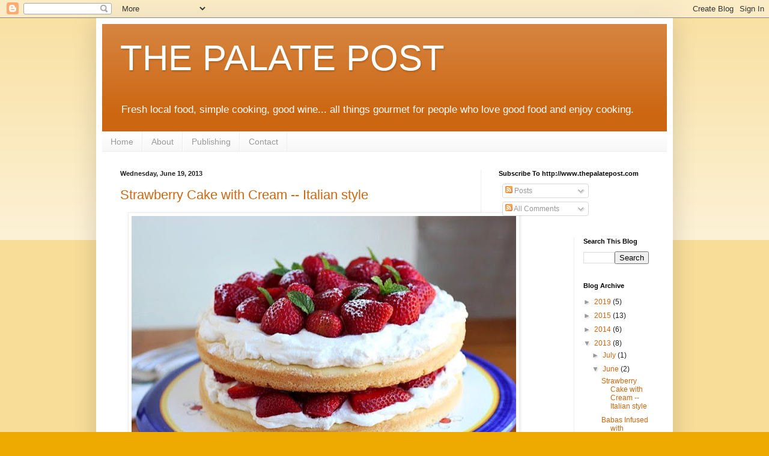

--- FILE ---
content_type: text/html; charset=UTF-8
request_url: http://www.thepalatepost.com/2013/06/
body_size: 22777
content:
<!DOCTYPE html>
<html class='v2' dir='ltr' lang='en'>
<head>
<link href='https://www.blogger.com/static/v1/widgets/335934321-css_bundle_v2.css' rel='stylesheet' type='text/css'/>
<meta content='width=1100' name='viewport'/>
<meta content='text/html; charset=UTF-8' http-equiv='Content-Type'/>
<meta content='blogger' name='generator'/>
<link href='http://www.thepalatepost.com/favicon.ico' rel='icon' type='image/x-icon'/>
<link href='http://www.thepalatepost.com/2013/06/' rel='canonical'/>
<link rel="alternate" type="application/atom+xml" title="THE PALATE POST - Atom" href="http://www.thepalatepost.com/feeds/posts/default" />
<link rel="alternate" type="application/rss+xml" title="THE PALATE POST - RSS" href="http://www.thepalatepost.com/feeds/posts/default?alt=rss" />
<link rel="service.post" type="application/atom+xml" title="THE PALATE POST - Atom" href="https://www.blogger.com/feeds/1886860860714910172/posts/default" />
<!--Can't find substitution for tag [blog.ieCssRetrofitLinks]-->
<meta content='http://www.thepalatepost.com/2013/06/' property='og:url'/>
<meta content='THE PALATE POST' property='og:title'/>
<meta content='Fresh local food, simple cooking, good wine... all things gourmet for people who love good food and enjoy cooking.' property='og:description'/>
<title>THE PALATE POST: June 2013</title>
<style id='page-skin-1' type='text/css'><!--
/*
-----------------------------------------------
Blogger Template Style
Name:     Simple
Designer: Blogger
URL:      www.blogger.com
----------------------------------------------- */
/* Content
----------------------------------------------- */
body {
font: normal normal 12px Arial, Tahoma, Helvetica, FreeSans, sans-serif;
color: #222222;
background: #eeaa00 none repeat scroll top left;
padding: 0 40px 40px 40px;
}
html body .region-inner {
min-width: 0;
max-width: 100%;
width: auto;
}
h2 {
font-size: 22px;
}
a:link {
text-decoration:none;
color: #cc6611;
}
a:visited {
text-decoration:none;
color: #888888;
}
a:hover {
text-decoration:underline;
color: #ff9900;
}
.body-fauxcolumn-outer .fauxcolumn-inner {
background: transparent url(https://resources.blogblog.com/blogblog/data/1kt/simple/body_gradient_tile_light.png) repeat scroll top left;
_background-image: none;
}
.body-fauxcolumn-outer .cap-top {
position: absolute;
z-index: 1;
height: 400px;
width: 100%;
}
.body-fauxcolumn-outer .cap-top .cap-left {
width: 100%;
background: transparent url(https://resources.blogblog.com/blogblog/data/1kt/simple/gradients_light.png) repeat-x scroll top left;
_background-image: none;
}
.content-outer {
-moz-box-shadow: 0 0 40px rgba(0, 0, 0, .15);
-webkit-box-shadow: 0 0 5px rgba(0, 0, 0, .15);
-goog-ms-box-shadow: 0 0 10px #333333;
box-shadow: 0 0 40px rgba(0, 0, 0, .15);
margin-bottom: 1px;
}
.content-inner {
padding: 10px 10px;
}
.content-inner {
background-color: #ffffff;
}
/* Header
----------------------------------------------- */
.header-outer {
background: #cc6611 url(//www.blogblog.com/1kt/simple/gradients_light.png) repeat-x scroll 0 -400px;
_background-image: none;
}
.Header h1 {
font: normal normal 60px Arial, Tahoma, Helvetica, FreeSans, sans-serif;
color: #ffffff;
text-shadow: 1px 2px 3px rgba(0, 0, 0, .2);
}
.Header h1 a {
color: #ffffff;
}
.Header .description {
font-size: 140%;
color: #ffffff;
}
.header-inner .Header .titlewrapper {
padding: 22px 30px;
}
.header-inner .Header .descriptionwrapper {
padding: 0 30px;
}
/* Tabs
----------------------------------------------- */
.tabs-inner .section:first-child {
border-top: 0 solid #eeeeee;
}
.tabs-inner .section:first-child ul {
margin-top: -0;
border-top: 0 solid #eeeeee;
border-left: 0 solid #eeeeee;
border-right: 0 solid #eeeeee;
}
.tabs-inner .widget ul {
background: #f5f5f5 url(https://resources.blogblog.com/blogblog/data/1kt/simple/gradients_light.png) repeat-x scroll 0 -800px;
_background-image: none;
border-bottom: 1px solid #eeeeee;
margin-top: 0;
margin-left: -30px;
margin-right: -30px;
}
.tabs-inner .widget li a {
display: inline-block;
padding: .6em 1em;
font: normal normal 14px Arial, Tahoma, Helvetica, FreeSans, sans-serif;
color: #999999;
border-left: 1px solid #ffffff;
border-right: 1px solid #eeeeee;
}
.tabs-inner .widget li:first-child a {
border-left: none;
}
.tabs-inner .widget li.selected a, .tabs-inner .widget li a:hover {
color: #000000;
background-color: #eeeeee;
text-decoration: none;
}
/* Columns
----------------------------------------------- */
.main-outer {
border-top: 0 solid #eeeeee;
}
.fauxcolumn-left-outer .fauxcolumn-inner {
border-right: 1px solid #eeeeee;
}
.fauxcolumn-right-outer .fauxcolumn-inner {
border-left: 1px solid #eeeeee;
}
/* Headings
----------------------------------------------- */
div.widget > h2,
div.widget h2.title {
margin: 0 0 1em 0;
font: normal bold 11px Arial, Tahoma, Helvetica, FreeSans, sans-serif;
color: #000000;
}
/* Widgets
----------------------------------------------- */
.widget .zippy {
color: #999999;
text-shadow: 2px 2px 1px rgba(0, 0, 0, .1);
}
.widget .popular-posts ul {
list-style: none;
}
/* Posts
----------------------------------------------- */
h2.date-header {
font: normal bold 11px Arial, Tahoma, Helvetica, FreeSans, sans-serif;
}
.date-header span {
background-color: transparent;
color: #222222;
padding: inherit;
letter-spacing: inherit;
margin: inherit;
}
.main-inner {
padding-top: 30px;
padding-bottom: 30px;
}
.main-inner .column-center-inner {
padding: 0 15px;
}
.main-inner .column-center-inner .section {
margin: 0 15px;
}
.post {
margin: 0 0 25px 0;
}
h3.post-title, .comments h4 {
font: normal normal 22px Arial, Tahoma, Helvetica, FreeSans, sans-serif;
margin: .75em 0 0;
}
.post-body {
font-size: 110%;
line-height: 1.4;
position: relative;
}
.post-body img, .post-body .tr-caption-container, .Profile img, .Image img,
.BlogList .item-thumbnail img {
padding: 2px;
background: #ffffff;
border: 1px solid #eeeeee;
-moz-box-shadow: 1px 1px 5px rgba(0, 0, 0, .1);
-webkit-box-shadow: 1px 1px 5px rgba(0, 0, 0, .1);
box-shadow: 1px 1px 5px rgba(0, 0, 0, .1);
}
.post-body img, .post-body .tr-caption-container {
padding: 5px;
}
.post-body .tr-caption-container {
color: #222222;
}
.post-body .tr-caption-container img {
padding: 0;
background: transparent;
border: none;
-moz-box-shadow: 0 0 0 rgba(0, 0, 0, .1);
-webkit-box-shadow: 0 0 0 rgba(0, 0, 0, .1);
box-shadow: 0 0 0 rgba(0, 0, 0, .1);
}
.post-header {
margin: 0 0 1.5em;
line-height: 1.6;
font-size: 90%;
}
.post-footer {
margin: 20px -2px 0;
padding: 5px 10px;
color: #666666;
background-color: #f9f9f9;
border-bottom: 1px solid #eeeeee;
line-height: 1.6;
font-size: 90%;
}
#comments .comment-author {
padding-top: 1.5em;
border-top: 1px solid #eeeeee;
background-position: 0 1.5em;
}
#comments .comment-author:first-child {
padding-top: 0;
border-top: none;
}
.avatar-image-container {
margin: .2em 0 0;
}
#comments .avatar-image-container img {
border: 1px solid #eeeeee;
}
/* Comments
----------------------------------------------- */
.comments .comments-content .icon.blog-author {
background-repeat: no-repeat;
background-image: url([data-uri]);
}
.comments .comments-content .loadmore a {
border-top: 1px solid #999999;
border-bottom: 1px solid #999999;
}
.comments .comment-thread.inline-thread {
background-color: #f9f9f9;
}
.comments .continue {
border-top: 2px solid #999999;
}
/* Accents
---------------------------------------------- */
.section-columns td.columns-cell {
border-left: 1px solid #eeeeee;
}
.blog-pager {
background: transparent none no-repeat scroll top center;
}
.blog-pager-older-link, .home-link,
.blog-pager-newer-link {
background-color: #ffffff;
padding: 5px;
}
.footer-outer {
border-top: 0 dashed #bbbbbb;
}
/* Mobile
----------------------------------------------- */
body.mobile  {
background-size: auto;
}
.mobile .body-fauxcolumn-outer {
background: transparent none repeat scroll top left;
}
.mobile .body-fauxcolumn-outer .cap-top {
background-size: 100% auto;
}
.mobile .content-outer {
-webkit-box-shadow: 0 0 3px rgba(0, 0, 0, .15);
box-shadow: 0 0 3px rgba(0, 0, 0, .15);
}
.mobile .tabs-inner .widget ul {
margin-left: 0;
margin-right: 0;
}
.mobile .post {
margin: 0;
}
.mobile .main-inner .column-center-inner .section {
margin: 0;
}
.mobile .date-header span {
padding: 0.1em 10px;
margin: 0 -10px;
}
.mobile h3.post-title {
margin: 0;
}
.mobile .blog-pager {
background: transparent none no-repeat scroll top center;
}
.mobile .footer-outer {
border-top: none;
}
.mobile .main-inner, .mobile .footer-inner {
background-color: #ffffff;
}
.mobile-index-contents {
color: #222222;
}
.mobile-link-button {
background-color: #cc6611;
}
.mobile-link-button a:link, .mobile-link-button a:visited {
color: #ffffff;
}
.mobile .tabs-inner .section:first-child {
border-top: none;
}
.mobile .tabs-inner .PageList .widget-content {
background-color: #eeeeee;
color: #000000;
border-top: 1px solid #eeeeee;
border-bottom: 1px solid #eeeeee;
}
.mobile .tabs-inner .PageList .widget-content .pagelist-arrow {
border-left: 1px solid #eeeeee;
}

--></style>
<style id='template-skin-1' type='text/css'><!--
body {
min-width: 960px;
}
.content-outer, .content-fauxcolumn-outer, .region-inner {
min-width: 960px;
max-width: 960px;
_width: 960px;
}
.main-inner .columns {
padding-left: 0;
padding-right: 310px;
}
.main-inner .fauxcolumn-center-outer {
left: 0;
right: 310px;
/* IE6 does not respect left and right together */
_width: expression(this.parentNode.offsetWidth -
parseInt("0") -
parseInt("310px") + 'px');
}
.main-inner .fauxcolumn-left-outer {
width: 0;
}
.main-inner .fauxcolumn-right-outer {
width: 310px;
}
.main-inner .column-left-outer {
width: 0;
right: 100%;
margin-left: -0;
}
.main-inner .column-right-outer {
width: 310px;
margin-right: -310px;
}
#layout {
min-width: 0;
}
#layout .content-outer {
min-width: 0;
width: 800px;
}
#layout .region-inner {
min-width: 0;
width: auto;
}
body#layout div.add_widget {
padding: 8px;
}
body#layout div.add_widget a {
margin-left: 32px;
}
--></style>
<link href='https://www.blogger.com/dyn-css/authorization.css?targetBlogID=1886860860714910172&amp;zx=ab1a562e-5925-44b8-97a7-e5dc189ae9e5' media='none' onload='if(media!=&#39;all&#39;)media=&#39;all&#39;' rel='stylesheet'/><noscript><link href='https://www.blogger.com/dyn-css/authorization.css?targetBlogID=1886860860714910172&amp;zx=ab1a562e-5925-44b8-97a7-e5dc189ae9e5' rel='stylesheet'/></noscript>
<meta name='google-adsense-platform-account' content='ca-host-pub-1556223355139109'/>
<meta name='google-adsense-platform-domain' content='blogspot.com'/>

<!-- data-ad-client=ca-pub-4605444985093546 -->

</head>
<body class='loading variant-bold'>
<div class='navbar section' id='navbar' name='Navbar'><div class='widget Navbar' data-version='1' id='Navbar1'><script type="text/javascript">
    function setAttributeOnload(object, attribute, val) {
      if(window.addEventListener) {
        window.addEventListener('load',
          function(){ object[attribute] = val; }, false);
      } else {
        window.attachEvent('onload', function(){ object[attribute] = val; });
      }
    }
  </script>
<div id="navbar-iframe-container"></div>
<script type="text/javascript" src="https://apis.google.com/js/platform.js"></script>
<script type="text/javascript">
      gapi.load("gapi.iframes:gapi.iframes.style.bubble", function() {
        if (gapi.iframes && gapi.iframes.getContext) {
          gapi.iframes.getContext().openChild({
              url: 'https://www.blogger.com/navbar/1886860860714910172?origin\x3dhttp://www.thepalatepost.com',
              where: document.getElementById("navbar-iframe-container"),
              id: "navbar-iframe"
          });
        }
      });
    </script><script type="text/javascript">
(function() {
var script = document.createElement('script');
script.type = 'text/javascript';
script.src = '//pagead2.googlesyndication.com/pagead/js/google_top_exp.js';
var head = document.getElementsByTagName('head')[0];
if (head) {
head.appendChild(script);
}})();
</script>
</div></div>
<div class='body-fauxcolumns'>
<div class='fauxcolumn-outer body-fauxcolumn-outer'>
<div class='cap-top'>
<div class='cap-left'></div>
<div class='cap-right'></div>
</div>
<div class='fauxborder-left'>
<div class='fauxborder-right'></div>
<div class='fauxcolumn-inner'>
</div>
</div>
<div class='cap-bottom'>
<div class='cap-left'></div>
<div class='cap-right'></div>
</div>
</div>
</div>
<div class='content'>
<div class='content-fauxcolumns'>
<div class='fauxcolumn-outer content-fauxcolumn-outer'>
<div class='cap-top'>
<div class='cap-left'></div>
<div class='cap-right'></div>
</div>
<div class='fauxborder-left'>
<div class='fauxborder-right'></div>
<div class='fauxcolumn-inner'>
</div>
</div>
<div class='cap-bottom'>
<div class='cap-left'></div>
<div class='cap-right'></div>
</div>
</div>
</div>
<div class='content-outer'>
<div class='content-cap-top cap-top'>
<div class='cap-left'></div>
<div class='cap-right'></div>
</div>
<div class='fauxborder-left content-fauxborder-left'>
<div class='fauxborder-right content-fauxborder-right'></div>
<div class='content-inner'>
<header>
<div class='header-outer'>
<div class='header-cap-top cap-top'>
<div class='cap-left'></div>
<div class='cap-right'></div>
</div>
<div class='fauxborder-left header-fauxborder-left'>
<div class='fauxborder-right header-fauxborder-right'></div>
<div class='region-inner header-inner'>
<div class='header section' id='header' name='Header'><div class='widget Header' data-version='1' id='Header1'>
<div id='header-inner'>
<div class='titlewrapper'>
<h1 class='title'>
<a href='http://www.thepalatepost.com/'>
THE PALATE POST
</a>
</h1>
</div>
<div class='descriptionwrapper'>
<p class='description'><span>Fresh local food, simple cooking, good wine... all things gourmet for people who love good food and enjoy cooking.</span></p>
</div>
</div>
</div></div>
</div>
</div>
<div class='header-cap-bottom cap-bottom'>
<div class='cap-left'></div>
<div class='cap-right'></div>
</div>
</div>
</header>
<div class='tabs-outer'>
<div class='tabs-cap-top cap-top'>
<div class='cap-left'></div>
<div class='cap-right'></div>
</div>
<div class='fauxborder-left tabs-fauxborder-left'>
<div class='fauxborder-right tabs-fauxborder-right'></div>
<div class='region-inner tabs-inner'>
<div class='tabs section' id='crosscol' name='Cross-Column'><div class='widget PageList' data-version='1' id='PageList1'>
<h2>Recipes</h2>
<div class='widget-content'>
<ul>
<li>
<a href='http://www.thepalatepost.com/'>Home</a>
</li>
<li>
<a href='http://www.thepalatepost.com/p/about.html'>About </a>
</li>
<li>
<a href='http://www.thepalatepost.com/p/blog-page.html'>Publishing</a>
</li>
<li>
<a href='http://www.thepalatepost.com/p/contact.html'>Contact</a>
</li>
</ul>
<div class='clear'></div>
</div>
</div></div>
<div class='tabs no-items section' id='crosscol-overflow' name='Cross-Column 2'></div>
</div>
</div>
<div class='tabs-cap-bottom cap-bottom'>
<div class='cap-left'></div>
<div class='cap-right'></div>
</div>
</div>
<div class='main-outer'>
<div class='main-cap-top cap-top'>
<div class='cap-left'></div>
<div class='cap-right'></div>
</div>
<div class='fauxborder-left main-fauxborder-left'>
<div class='fauxborder-right main-fauxborder-right'></div>
<div class='region-inner main-inner'>
<div class='columns fauxcolumns'>
<div class='fauxcolumn-outer fauxcolumn-center-outer'>
<div class='cap-top'>
<div class='cap-left'></div>
<div class='cap-right'></div>
</div>
<div class='fauxborder-left'>
<div class='fauxborder-right'></div>
<div class='fauxcolumn-inner'>
</div>
</div>
<div class='cap-bottom'>
<div class='cap-left'></div>
<div class='cap-right'></div>
</div>
</div>
<div class='fauxcolumn-outer fauxcolumn-left-outer'>
<div class='cap-top'>
<div class='cap-left'></div>
<div class='cap-right'></div>
</div>
<div class='fauxborder-left'>
<div class='fauxborder-right'></div>
<div class='fauxcolumn-inner'>
</div>
</div>
<div class='cap-bottom'>
<div class='cap-left'></div>
<div class='cap-right'></div>
</div>
</div>
<div class='fauxcolumn-outer fauxcolumn-right-outer'>
<div class='cap-top'>
<div class='cap-left'></div>
<div class='cap-right'></div>
</div>
<div class='fauxborder-left'>
<div class='fauxborder-right'></div>
<div class='fauxcolumn-inner'>
</div>
</div>
<div class='cap-bottom'>
<div class='cap-left'></div>
<div class='cap-right'></div>
</div>
</div>
<!-- corrects IE6 width calculation -->
<div class='columns-inner'>
<div class='column-center-outer'>
<div class='column-center-inner'>
<div class='main section' id='main' name='Main'><div class='widget Blog' data-version='1' id='Blog1'>
<div class='blog-posts hfeed'>

          <div class="date-outer">
        
<h2 class='date-header'><span>Wednesday, June 19, 2013</span></h2>

          <div class="date-posts">
        
<div class='post-outer'>
<div class='post hentry uncustomized-post-template' itemprop='blogPost' itemscope='itemscope' itemtype='http://schema.org/BlogPosting'>
<meta content='https://blogger.googleusercontent.com/img/b/R29vZ2xl/AVvXsEhgMcq3gNPoy-OA8GdB2cWFUMIlsxsWk7LdS49Jn6iob9XIQAXinyagtywE0SnUG3jhQBeCUhbkMgHehDPts10m66YKCn5fs2gHrPlkR6T7Z7WCGQ9PI3s82B_3nsN7Wzh-lUY_1oTIkEQ/s640/IMG_0598.JPG' itemprop='image_url'/>
<meta content='1886860860714910172' itemprop='blogId'/>
<meta content='2605983016329023720' itemprop='postId'/>
<a name='2605983016329023720'></a>
<h3 class='post-title entry-title' itemprop='name'>
<a href='http://www.thepalatepost.com/2013/06/strawberry-cake-with-cream-italian-style.html'>Strawberry Cake with Cream -- Italian style</a>
</h3>
<div class='post-header'>
<div class='post-header-line-1'></div>
</div>
<div class='post-body entry-content' id='post-body-2605983016329023720' itemprop='description articleBody'>
<div class="separator" style="clear: both; text-align: center;">
<a href="https://blogger.googleusercontent.com/img/b/R29vZ2xl/AVvXsEhgMcq3gNPoy-OA8GdB2cWFUMIlsxsWk7LdS49Jn6iob9XIQAXinyagtywE0SnUG3jhQBeCUhbkMgHehDPts10m66YKCn5fs2gHrPlkR6T7Z7WCGQ9PI3s82B_3nsN7Wzh-lUY_1oTIkEQ/s1600/IMG_0598.JPG" imageanchor="1" style="margin-left: 1em; margin-right: 1em;"><img border="0" height="436" src="https://blogger.googleusercontent.com/img/b/R29vZ2xl/AVvXsEhgMcq3gNPoy-OA8GdB2cWFUMIlsxsWk7LdS49Jn6iob9XIQAXinyagtywE0SnUG3jhQBeCUhbkMgHehDPts10m66YKCn5fs2gHrPlkR6T7Z7WCGQ9PI3s82B_3nsN7Wzh-lUY_1oTIkEQ/s640/IMG_0598.JPG" width="640" /></a></div>
<div class="separator" style="clear: both; text-align: center;">
</div>
<!--[if gte mso 9]><xml>
 <o:OfficeDocumentSettings>
  <o:RelyOnVML/>
  <o:AllowPNG/>
 </o:OfficeDocumentSettings>
</xml><![endif]--><br />
<span style="mso-ascii-font-family: Calibri; mso-ascii-theme-font: minor-latin; mso-bidi-font-family: Calibri; mso-bidi-theme-font: minor-latin; mso-hansi-font-family: Calibri; mso-hansi-theme-font: minor-latin;">It is always a joy to go to the farmers market.
Not just because the veggies, fruit and flowers are always local and the best of
the season, with a freshness, color and smell you do not get at the supermarket.
As a professional chef, I have purchased produce from some of the best
purveyors in the San Francisco Bay Area. They have an extensive list of quality
products from local, national and international suppliers all the time. But for
me, finding great produce at the farmers market, where I can feel the open air,
see and smell the seasonal products... that is priceless. </span>

<br />
<div class="MsoNormal" style="margin-bottom: .0001pt; margin-bottom: 0in;">
<br /></div>
<div class="MsoNormal" style="margin-bottom: .0001pt; margin-bottom: 0in;">
<span style="mso-ascii-font-family: Calibri; mso-ascii-theme-font: minor-latin; mso-bidi-font-family: Calibri; mso-bidi-theme-font: minor-latin; mso-hansi-font-family: Calibri; mso-hansi-theme-font: minor-latin;">Strawberries are in high in season now,
and their sweet smell, luscious looks and good prices are everywhere, but
nothing is better than getting them at the farmers market. They are fresher and
cheaper and brought out by small farmers only a day or two after they are
harvested. And there is no white flesh or hole inside. They smell and taste like
strawberries!</span><br />
<br />
<br />
<div class="separator" style="clear: both; text-align: center;">
<a href="https://blogger.googleusercontent.com/img/b/R29vZ2xl/AVvXsEhhdmqMTB6011xEwNIxXykt9WX_MNHUkW6dU7wvlsuNgH7kjrGICB2ttc8g7ux7UoA-HEMW0t8rmZV8spWZiaGDwBElf5sl5zTohE494gBj8vBVlzLSjw1a3E_bHpzhdWFThZSCWWHcnyw/s1600/IMG_2723.JPG" imageanchor="1" style="margin-left: 1em; margin-right: 1em;"><img border="0" height="300" src="https://blogger.googleusercontent.com/img/b/R29vZ2xl/AVvXsEhhdmqMTB6011xEwNIxXykt9WX_MNHUkW6dU7wvlsuNgH7kjrGICB2ttc8g7ux7UoA-HEMW0t8rmZV8spWZiaGDwBElf5sl5zTohE494gBj8vBVlzLSjw1a3E_bHpzhdWFThZSCWWHcnyw/s400/IMG_2723.JPG" width="400" /></a></div>
</div>
<div class="MsoNormal" style="margin-bottom: .0001pt; margin-bottom: 0in;">
<br /></div>
<div class="MsoNormal" style="margin-bottom: .0001pt; margin-bottom: 0in;">
<span style="mso-ascii-font-family: Calibri; mso-ascii-theme-font: minor-latin; mso-bidi-font-family: Calibri; mso-bidi-theme-font: minor-latin; mso-hansi-font-family: Calibri; mso-hansi-theme-font: minor-latin;">When I was a child, strawberry season
was very short and expensive, but my whole family loved it. I remember my
grandmother often made me simple, fresh strawberry juice with a little sugar
and whole milk. And my sisters loved making something similar to this cake, which
we called <i style="mso-bidi-font-style: normal;">Strawberry Shortcake</i>. So
when I saw this cake in the magazine (La Cucina Italiana), memories of the
smell and taste returned, and I thought, I have to make it!</span></div>
<div class="MsoNormal" style="margin-bottom: .0001pt; margin-bottom: 0in;">
<br /></div>
<div class="MsoNormal" style="margin-bottom: .0001pt; margin-bottom: 0in;">
<br /></div>
<div class="separator" style="clear: both; text-align: center;">
<a href="https://blogger.googleusercontent.com/img/b/R29vZ2xl/AVvXsEgEp1DGk3VaOUTBrUAf18aL8la3on6Io-vbYQajWxSMiaPrFgR9ts5fRWwm5aW717eOCQ6ibuPsShY52_CcDSgOoCxdhpaFCjKMAfIbG2-U4pOkscSlA4Od5cKXORRdEC6uS2nNglZ3M2o/s1600/IMG_0631.JPG" imageanchor="1" style="margin-left: 1em; margin-right: 1em;"><img border="0" height="266" src="https://blogger.googleusercontent.com/img/b/R29vZ2xl/AVvXsEgEp1DGk3VaOUTBrUAf18aL8la3on6Io-vbYQajWxSMiaPrFgR9ts5fRWwm5aW717eOCQ6ibuPsShY52_CcDSgOoCxdhpaFCjKMAfIbG2-U4pOkscSlA4Od5cKXORRdEC6uS2nNglZ3M2o/s400/IMG_0631.JPG" width="400" /></a></div>
<div class="MsoNormal" style="margin-bottom: .0001pt; margin-bottom: 0in;">
<br /></div>
<div class="MsoNormal" style="margin-bottom: .0001pt; margin-bottom: 0in;">
<br /></div>
<div class="MsoNormal" style="mso-margin-bottom-alt: auto; mso-margin-top-alt: auto; mso-outline-level: 1;">
<span style="font-family: inherit;"><b><span style="mso-ascii-font-family: Calibri; mso-ascii-theme-font: minor-latin; mso-bidi-font-family: Calibri; mso-bidi-theme-font: minor-latin; mso-font-kerning: 18.0pt; mso-hansi-font-family: Calibri; mso-hansi-theme-font: minor-latin;">Strawberry Cake with Cream (trionfo di fragole)</span></b></span></div>
<span style="font-family: inherit;">

</span><br />
<div class="MsoNormal" style="mso-margin-bottom-alt: auto; mso-margin-top-alt: auto; mso-outline-level: 1;">
<br /></div>
<div class="MsoNormal" style="mso-margin-bottom-alt: auto; mso-margin-top-alt: auto; mso-outline-level: 1;">
<span style="font-family: inherit;"><span lang="ES-MX" style="mso-ansi-language: ES-MX; mso-ascii-font-family: Calibri; mso-ascii-theme-font: minor-latin; mso-bidi-font-family: Calibri; mso-bidi-font-weight: bold; mso-bidi-theme-font: minor-latin; mso-font-kerning: 18.0pt; mso-hansi-font-family: Calibri; mso-hansi-theme-font: minor-latin;">Recipe
adapted from <span style="mso-spacerun: yes;">&nbsp;</span>La Cucina Italiana (June
2012 issue)</span></span></div>
<span style="font-family: inherit;">

</span><br />
<div class="MsoNoSpacing">
<br /></div>
<div class="MsoNoSpacing">
<span style="font-family: inherit;">Makes 1 (8 or 9-inch)
layer cake</span><span style="font-family: &quot;Calibri&quot;,&quot;sans-serif&quot;; mso-ascii-theme-font: minor-latin; mso-bidi-font-weight: bold; mso-bidi-theme-font: minor-latin; mso-fareast-font-family: &quot;Times New Roman&quot;; mso-fareast-language: EN-US; mso-font-kerning: 18.0pt; mso-hansi-theme-font: minor-latin;"></span></div>
<div class="MsoNoSpacing">
<br /></div>
<div class="MsoNoSpacing">
<span style="font-family: &quot;Calibri&quot;,&quot;sans-serif&quot;; mso-ascii-theme-font: minor-latin; mso-bidi-font-weight: bold; mso-bidi-theme-font: minor-latin; mso-fareast-font-family: &quot;Times New Roman&quot;; mso-fareast-language: EN-US; mso-font-kerning: 18.0pt; mso-hansi-theme-font: minor-latin;">For cake</span></div>
<div class="MsoNoSpacing">
<span style="font-family: &quot;Calibri&quot;,&quot;sans-serif&quot;; mso-ascii-theme-font: minor-latin; mso-bidi-font-weight: bold; mso-bidi-theme-font: minor-latin; mso-fareast-font-family: &quot;Times New Roman&quot;; mso-fareast-language: EN-US; mso-font-kerning: 18.0pt; mso-hansi-theme-font: minor-latin;">1 stick (4 oz)
unsalted butter, softened, plus more for greasing pans</span></div>
<div class="MsoNoSpacing">
<span style="font-family: &quot;Calibri&quot;,&quot;sans-serif&quot;; mso-ascii-theme-font: minor-latin; mso-bidi-font-weight: bold; mso-bidi-theme-font: minor-latin; mso-fareast-font-family: &quot;Times New Roman&quot;; mso-fareast-language: EN-US; mso-font-kerning: 18.0pt; mso-hansi-theme-font: minor-latin;">2 cups cake flour
(not self-rising), plus more for dusting pans</span></div>
<div class="MsoNoSpacing">
<span style="font-family: &quot;Calibri&quot;,&quot;sans-serif&quot;; mso-ascii-theme-font: minor-latin; mso-bidi-font-weight: bold; mso-bidi-theme-font: minor-latin; mso-fareast-font-family: &quot;Times New Roman&quot;; mso-fareast-language: EN-US; mso-font-kerning: 18.0pt; mso-hansi-theme-font: minor-latin;">2 teaspoons baking
powder</span></div>
<div class="MsoNoSpacing">
<span style="font-family: &quot;Calibri&quot;,&quot;sans-serif&quot;; mso-ascii-theme-font: minor-latin; mso-bidi-font-weight: bold; mso-bidi-theme-font: minor-latin; mso-fareast-font-family: &quot;Times New Roman&quot;; mso-fareast-language: EN-US; mso-font-kerning: 18.0pt; mso-hansi-theme-font: minor-latin;">&#189; teaspoon salt</span></div>
<div class="MsoNoSpacing">
<span style="font-family: &quot;Calibri&quot;,&quot;sans-serif&quot;; mso-ascii-theme-font: minor-latin; mso-bidi-font-weight: bold; mso-bidi-theme-font: minor-latin; mso-fareast-font-family: &quot;Times New Roman&quot;; mso-fareast-language: EN-US; mso-font-kerning: 18.0pt; mso-hansi-theme-font: minor-latin;">1 cup granulated
sugar</span></div>
<div class="MsoNoSpacing">
<span style="font-family: &quot;Calibri&quot;,&quot;sans-serif&quot;; mso-ascii-theme-font: minor-latin; mso-bidi-font-weight: bold; mso-bidi-theme-font: minor-latin; mso-fareast-font-family: &quot;Times New Roman&quot;; mso-fareast-language: EN-US; mso-font-kerning: 18.0pt; mso-hansi-theme-font: minor-latin;">3 large eggs, kept
at room temperature for 30 minutes</span></div>
<div class="MsoNoSpacing">
<span style="font-family: &quot;Calibri&quot;,&quot;sans-serif&quot;; mso-ascii-theme-font: minor-latin; mso-bidi-font-weight: bold; mso-bidi-theme-font: minor-latin; mso-fareast-font-family: &quot;Times New Roman&quot;; mso-fareast-language: EN-US; mso-font-kerning: 18.0pt; mso-hansi-theme-font: minor-latin;">1 &#189; teaspoons
vanilla extract</span></div>
<div class="MsoNoSpacing">
<span style="font-family: &quot;Calibri&quot;,&quot;sans-serif&quot;; mso-ascii-theme-font: minor-latin; mso-bidi-font-weight: bold; mso-bidi-theme-font: minor-latin; mso-fareast-font-family: &quot;Times New Roman&quot;; mso-fareast-language: EN-US; mso-font-kerning: 18.0pt; mso-hansi-theme-font: minor-latin;">&#190; cup whole milk</span></div>
<div class="MsoNoSpacing">
<br /></div>
<div class="MsoNoSpacing">
<span style="font-family: &quot;Calibri&quot;,&quot;sans-serif&quot;; mso-ascii-theme-font: minor-latin; mso-bidi-font-weight: bold; mso-bidi-theme-font: minor-latin; mso-fareast-font-family: &quot;Times New Roman&quot;; mso-fareast-language: EN-US; mso-font-kerning: 18.0pt; mso-hansi-theme-font: minor-latin;">For filling</span></div>
<div class="MsoNoSpacing">
<span style="font-family: &quot;Calibri&quot;,&quot;sans-serif&quot;; mso-ascii-theme-font: minor-latin; mso-bidi-font-weight: bold; mso-bidi-theme-font: minor-latin; mso-fareast-font-family: &quot;Times New Roman&quot;; mso-fareast-language: EN-US; mso-font-kerning: 18.0pt; mso-hansi-theme-font: minor-latin;">5 &#189; tablespoons
granulated sugar</span></div>
<div class="MsoNoSpacing">
<span style="font-family: &quot;Calibri&quot;,&quot;sans-serif&quot;; mso-ascii-theme-font: minor-latin; mso-bidi-font-weight: bold; mso-bidi-theme-font: minor-latin; mso-fareast-font-family: &quot;Times New Roman&quot;; mso-fareast-language: EN-US; mso-font-kerning: 18.0pt; mso-hansi-theme-font: minor-latin;">&#188; cup limoncello
(Italian lemon liqueur)</span></div>
<div class="MsoNoSpacing">
<span style="font-family: &quot;Calibri&quot;,&quot;sans-serif&quot;; mso-ascii-theme-font: minor-latin; mso-bidi-font-weight: bold; mso-bidi-theme-font: minor-latin; mso-fareast-font-family: &quot;Times New Roman&quot;; mso-fareast-language: EN-US; mso-font-kerning: 18.0pt; mso-hansi-theme-font: minor-latin;">2 tablespoons
lemon juice</span></div>
<div class="MsoNoSpacing">
<span style="font-family: &quot;Calibri&quot;,&quot;sans-serif&quot;; mso-ascii-theme-font: minor-latin; mso-bidi-font-weight: bold; mso-bidi-theme-font: minor-latin; mso-fareast-font-family: &quot;Times New Roman&quot;; mso-fareast-language: EN-US; mso-font-kerning: 18.0pt; mso-hansi-theme-font: minor-latin;">1 pound
strawberries, preferably small ones, trimmed</span></div>
<div class="MsoNoSpacing">
<span style="font-family: &quot;Calibri&quot;,&quot;sans-serif&quot;; mso-ascii-theme-font: minor-latin; mso-bidi-font-weight: bold; mso-bidi-theme-font: minor-latin; mso-fareast-font-family: &quot;Times New Roman&quot;; mso-fareast-language: EN-US; mso-font-kerning: 18.0pt; mso-hansi-theme-font: minor-latin;">1 &#188; cups heavy
cream</span></div>
<div class="MsoNoSpacing">
<span style="font-family: &quot;Calibri&quot;,&quot;sans-serif&quot;; mso-ascii-theme-font: minor-latin; mso-bidi-font-weight: bold; mso-bidi-theme-font: minor-latin; mso-fareast-font-family: &quot;Times New Roman&quot;; mso-fareast-language: EN-US; mso-font-kerning: 18.0pt; mso-hansi-theme-font: minor-latin;">Confectioners&#8217;
sugar for dusting</span></div>
<div class="MsoNoSpacing">
<span style="font-family: &quot;Calibri&quot;,&quot;sans-serif&quot;; mso-ascii-theme-font: minor-latin; mso-bidi-font-weight: bold; mso-bidi-theme-font: minor-latin; mso-fareast-font-family: &quot;Times New Roman&quot;; mso-fareast-language: EN-US; mso-font-kerning: 18.0pt; mso-hansi-theme-font: minor-latin;">Mint leaves for
garnish</span></div>
<div class="MsoNoSpacing">
<br /></div>
<div class="MsoNoSpacing">
<span style="font-family: &quot;Calibri&quot;,&quot;sans-serif&quot;; mso-ascii-theme-font: minor-latin; mso-bidi-font-weight: bold; mso-bidi-theme-font: minor-latin; mso-fareast-font-family: &quot;Times New Roman&quot;; mso-fareast-language: EN-US; mso-font-kerning: 18.0pt; mso-hansi-theme-font: minor-latin;">Making the cake: </span></div>
<div class="MsoNoSpacing">
<span style="font-family: &quot;Calibri&quot;,&quot;sans-serif&quot;; mso-ascii-theme-font: minor-latin; mso-bidi-font-weight: bold; mso-bidi-theme-font: minor-latin; mso-fareast-font-family: &quot;Times New Roman&quot;; mso-fareast-language: EN-US; mso-font-kerning: 18.0pt; mso-hansi-theme-font: minor-latin;">Heat the oven to
350&#176; F with rack in middle. Lightly grease 2 (8 or 9-inch) cake pans with
butter and dust with flour. Into a medium bowl shift together the flour, baking
powder and salt. In the bowl of an electric mixer fitted with paddle
attachment, beat together butter and sugar on medium speed until pale and
fluffy, about 5 minutes. Add eggs, one at a time, beating until combined, then
beat in the vanilla. With mixer on low speed, alternately add the flour mixture
and milk in four batches. Beat until just combined.</span></div>
<div class="MsoNoSpacing">
<br /></div>
<div class="MsoNoSpacing">
<span style="font-family: &quot;Calibri&quot;,&quot;sans-serif&quot;; mso-ascii-theme-font: minor-latin; mso-bidi-font-weight: bold; mso-bidi-theme-font: minor-latin; mso-fareast-font-family: &quot;Times New Roman&quot;; mso-fareast-language: EN-US; mso-font-kerning: 18.0pt; mso-hansi-theme-font: minor-latin;">Divide batter
between cake pans, spreading evenly with a spatula. Bake until cakes begin to
pull away from sides of pans and testers inserted into centers come out clean
-- about 20 to 25 minutes (tops of cakes will be pale in color). Cool 5 minutes
in pan on wire rack, then invert onto rack and cool completely.</span></div>
<div class="MsoNoSpacing">
<br /></div>
<div class="MsoNoSpacing">
<span style="font-family: &quot;Calibri&quot;,&quot;sans-serif&quot;; mso-ascii-theme-font: minor-latin; mso-bidi-font-weight: bold; mso-bidi-theme-font: minor-latin; mso-fareast-font-family: &quot;Times New Roman&quot;; mso-fareast-language: EN-US; mso-font-kerning: 18.0pt; mso-hansi-theme-font: minor-latin;">Making filling:</span></div>
<div class="MsoNoSpacing">
<span style="font-family: &quot;Calibri&quot;,&quot;sans-serif&quot;; mso-ascii-theme-font: minor-latin; mso-bidi-font-weight: bold; mso-bidi-theme-font: minor-latin; mso-fareast-font-family: &quot;Times New Roman&quot;; mso-fareast-language: EN-US; mso-font-kerning: 18.0pt; mso-hansi-theme-font: minor-latin;">In a small saucepan,
combine 3 tablespoons sugar, limoncello and lemon juice. Heat over medium heat,
whisking, just until sugar is dissolved. Remove from heat. With tops of cakes
facing up and avoiding the outer &#189;-inch border, poke both cakes all over with
tines of fork. Brush with syrup.</span></div>
<div class="MsoNoSpacing">
<br /></div>
<div class="MsoNoSpacing">
<span style="font-family: &quot;Calibri&quot;,&quot;sans-serif&quot;; mso-ascii-theme-font: minor-latin; mso-bidi-font-weight: bold; mso-bidi-theme-font: minor-latin; mso-fareast-font-family: &quot;Times New Roman&quot;; mso-fareast-language: EN-US; mso-font-kerning: 18.0pt; mso-hansi-theme-font: minor-latin;">Slice half of
strawberries. In the bowl of an electric mixer beat the cream and remaining 2 &#189;
tablespoons sugar to stiff peaks. Cover one cake with &#189; of the cream, leaving a
1-inch border.</span></div>
<div class="MsoNoSpacing">
<span style="font-family: &quot;Calibri&quot;,&quot;sans-serif&quot;; mso-ascii-theme-font: minor-latin; mso-bidi-font-weight: bold; mso-bidi-theme-font: minor-latin; mso-fareast-font-family: &quot;Times New Roman&quot;; mso-fareast-language: EN-US; mso-font-kerning: 18.0pt; mso-hansi-theme-font: minor-latin;">Arrange sliced
strawberries on top. Top with second cake layer. Cover with remaining cream,
leaving a 1-inch border. Top with whole berries, then dust with confectioners&#8217;
sugar. Garnish with small mint leaves.</span></div>
<div class="MsoNoSpacing">
<br /></div>
<div class="MsoNoSpacing">
<br /></div>
<div class="separator" style="clear: both; text-align: center;">
<a href="https://blogger.googleusercontent.com/img/b/R29vZ2xl/AVvXsEhlaJTvqqLhGOUYdLg1IKPme9H0NPAayIqSVadOnSWP4K2pbD2dGKtL_hiO8QBMx-ai9uxkGWa6Vu-joOrKUP_qoXp5ypU9xpKCeoBfhE-VnUKmSGE0aAXxEiRIlatbtdEKwY_t2rA-_rM/s1600/IMG_0612.JPG" imageanchor="1" style="margin-left: 1em; margin-right: 1em;"><img border="0" height="266" src="https://blogger.googleusercontent.com/img/b/R29vZ2xl/AVvXsEhlaJTvqqLhGOUYdLg1IKPme9H0NPAayIqSVadOnSWP4K2pbD2dGKtL_hiO8QBMx-ai9uxkGWa6Vu-joOrKUP_qoXp5ypU9xpKCeoBfhE-VnUKmSGE0aAXxEiRIlatbtdEKwY_t2rA-_rM/s400/IMG_0612.JPG" width="400" /></a></div>
<div class="MsoNoSpacing">
<br /></div>
<div style='clear: both;'></div>
</div>
<div class='post-footer'>
<div class='post-footer-line post-footer-line-1'>
<span class='post-author vcard'>
Posted by
<span class='fn' itemprop='author' itemscope='itemscope' itemtype='http://schema.org/Person'>
<meta content='https://www.blogger.com/profile/08168584370253847195' itemprop='url'/>
<a class='g-profile' href='https://www.blogger.com/profile/08168584370253847195' rel='author' title='author profile'>
<span itemprop='name'>The Palate Post</span>
</a>
</span>
</span>
<span class='post-timestamp'>
at
<meta content='http://www.thepalatepost.com/2013/06/strawberry-cake-with-cream-italian-style.html' itemprop='url'/>
<a class='timestamp-link' href='http://www.thepalatepost.com/2013/06/strawberry-cake-with-cream-italian-style.html' rel='bookmark' title='permanent link'><abbr class='published' itemprop='datePublished' title='2013-06-19T23:45:00-07:00'>11:45&#8239;PM</abbr></a>
</span>
<span class='post-comment-link'>
<a class='comment-link' href='http://www.thepalatepost.com/2013/06/strawberry-cake-with-cream-italian-style.html#comment-form' onclick=''>
1 comment:
  </a>
</span>
<span class='post-icons'>
<span class='item-action'>
<a href='https://www.blogger.com/email-post/1886860860714910172/2605983016329023720' title='Email Post'>
<img alt='' class='icon-action' height='13' src='https://resources.blogblog.com/img/icon18_email.gif' width='18'/>
</a>
</span>
<span class='item-control blog-admin pid-131265587'>
<a href='https://www.blogger.com/post-edit.g?blogID=1886860860714910172&postID=2605983016329023720&from=pencil' title='Edit Post'>
<img alt='' class='icon-action' height='18' src='https://resources.blogblog.com/img/icon18_edit_allbkg.gif' width='18'/>
</a>
</span>
</span>
<div class='post-share-buttons goog-inline-block'>
<a class='goog-inline-block share-button sb-email' href='https://www.blogger.com/share-post.g?blogID=1886860860714910172&postID=2605983016329023720&target=email' target='_blank' title='Email This'><span class='share-button-link-text'>Email This</span></a><a class='goog-inline-block share-button sb-blog' href='https://www.blogger.com/share-post.g?blogID=1886860860714910172&postID=2605983016329023720&target=blog' onclick='window.open(this.href, "_blank", "height=270,width=475"); return false;' target='_blank' title='BlogThis!'><span class='share-button-link-text'>BlogThis!</span></a><a class='goog-inline-block share-button sb-twitter' href='https://www.blogger.com/share-post.g?blogID=1886860860714910172&postID=2605983016329023720&target=twitter' target='_blank' title='Share to X'><span class='share-button-link-text'>Share to X</span></a><a class='goog-inline-block share-button sb-facebook' href='https://www.blogger.com/share-post.g?blogID=1886860860714910172&postID=2605983016329023720&target=facebook' onclick='window.open(this.href, "_blank", "height=430,width=640"); return false;' target='_blank' title='Share to Facebook'><span class='share-button-link-text'>Share to Facebook</span></a><a class='goog-inline-block share-button sb-pinterest' href='https://www.blogger.com/share-post.g?blogID=1886860860714910172&postID=2605983016329023720&target=pinterest' target='_blank' title='Share to Pinterest'><span class='share-button-link-text'>Share to Pinterest</span></a>
</div>
</div>
<div class='post-footer-line post-footer-line-2'>
<span class='post-labels'>
</span>
</div>
<div class='post-footer-line post-footer-line-3'>
<span class='post-location'>
</span>
</div>
</div>
</div>
</div>
<div class='inline-ad'>
<script type="text/javascript">
    google_ad_client = "ca-pub-4605444985093546";
    google_ad_host = "ca-host-pub-1556223355139109";
    google_ad_host_channel = "L0007";
    google_ad_slot = "6134706561";
    google_ad_width = 300;
    google_ad_height = 250;
</script>
<!-- palate-post_main_Blog1_300x250_as -->
<script type="text/javascript"
src="//pagead2.googlesyndication.com/pagead/show_ads.js">
</script>
</div>

          </div></div>
        

          <div class="date-outer">
        
<h2 class='date-header'><span>Monday, June 3, 2013</span></h2>

          <div class="date-posts">
        
<div class='post-outer'>
<div class='post hentry uncustomized-post-template' itemprop='blogPost' itemscope='itemscope' itemtype='http://schema.org/BlogPosting'>
<meta content='https://blogger.googleusercontent.com/img/b/R29vZ2xl/AVvXsEibWjpMFJM789OEKan_m-eILxs6ggQq2UqpcFpbAXvvLkCUws2nWP9vDDBUzh_8jKcnvmR7UJD898vpeJMsAF5gsTm6tcdxXxVogIArbKttiW9-girE-3cvkcrZdvwf6ndgUMqNWV1EeH0/s640/IMG_0491.JPG' itemprop='image_url'/>
<meta content='1886860860714910172' itemprop='blogId'/>
<meta content='5289864888263620444' itemprop='postId'/>
<a name='5289864888263620444'></a>
<h3 class='post-title entry-title' itemprop='name'>
<a href='http://www.thepalatepost.com/2013/06/babas-infused-with-limoncello.html'>Babas Infused with Limoncello</a>
</h3>
<div class='post-header'>
<div class='post-header-line-1'></div>
</div>
<div class='post-body entry-content' id='post-body-5289864888263620444' itemprop='description articleBody'>
<div class="separator" style="clear: both; text-align: center;">
<a href="https://blogger.googleusercontent.com/img/b/R29vZ2xl/AVvXsEibWjpMFJM789OEKan_m-eILxs6ggQq2UqpcFpbAXvvLkCUws2nWP9vDDBUzh_8jKcnvmR7UJD898vpeJMsAF5gsTm6tcdxXxVogIArbKttiW9-girE-3cvkcrZdvwf6ndgUMqNWV1EeH0/s1600/IMG_0491.JPG" imageanchor="1" style="margin-left: 1em; margin-right: 1em;"><img border="0" height="425" src="https://blogger.googleusercontent.com/img/b/R29vZ2xl/AVvXsEibWjpMFJM789OEKan_m-eILxs6ggQq2UqpcFpbAXvvLkCUws2nWP9vDDBUzh_8jKcnvmR7UJD898vpeJMsAF5gsTm6tcdxXxVogIArbKttiW9-girE-3cvkcrZdvwf6ndgUMqNWV1EeH0/s640/IMG_0491.JPG" width="640" /></a></div>
<br />
<b>The sun is strong</b> and the air is warming up in the Bay
Area. It makes me think about Napoli. I miss Napoli! Since I was young, images of Napoli have always
been irresistible to me: <span style="mso-spacerun: yes;">&nbsp;</span>sun, blue sky,
songs, sea, vibrant people... and delicious food, of course &#8211; pizza, spaghetti,
ice cream. Naples did not disappoint the first time I visited there 10 summers
ago.<br />
<div class="MsoNoSpacing">
<br /></div>
<div class="MsoNoSpacing">
Napoli is better explained by <b style="mso-bidi-font-weight: normal;"><i style="mso-bidi-font-style: normal;">Lildia Matticchio Bastianich in
her book, Lidia&#8217;s Italy</i></b><i style="mso-bidi-font-style: normal;">: &#8220;Naples
is a very special city where life is palpable. You sense it the moment you get
there. You are caught up in the energy and you become part of the life there,
especially when walking the winding cobblestone streets of the Centro Storico.
The moment is now, and although there are three thousand years of rich history
in Naples, life is very much in the present tense. In the streets, children
play hide-and-seek and chase stray cats; laundry lines full of clothes hang
from one window to another like festival banners. Music belches forth from open
windows, modern rock and traditional <b style="mso-bidi-font-weight: normal;">stornelli</b>
folk songs, clashing in the air. There is the wafting aroma of the <b style="mso-bidi-font-weight: normal;">rag</b></i><b style="mso-bidi-font-weight: normal;"><i style="mso-bidi-font-style: normal;"><span style="mso-bidi-font-family: Calibri; mso-bidi-theme-font: minor-latin;">ù </span></i></b><i style="mso-bidi-font-style: normal;"><span style="mso-bidi-font-family: Calibri; mso-bidi-theme-font: minor-latin;">perking
behind some open windows, the inviting smell of <b style="mso-bidi-font-weight: normal;">fritto misto</b> floating from others; laughter, discussions, and arguments
all spill onto the streets and are part of the Neapolitan way of life&#8230;.. I fell
in love with the Neapolitans in Naples. I fell in love with their zest for
life, the communal beat of the city where everyone is included. And I fell in
love with their food.&#8221; </span></i></div>
<div class="MsoNoSpacing">
<br /></div>
<div class="MsoNoSpacing">
It is all so true, and I felt exactly the same, despite seeing
the chaotic reality of city life&#8230; wild teenagers on their mopeds on backstreets,
and trash piled high on the sidewalks that never seems to be picked up. But<span style="mso-spacerun: yes;"> </span>the city has spectacularly beautiful scenery on
the other hand&#8230; and of course abundant delicious food.<span style="mso-spacerun: yes;">&nbsp; </span>I enjoyed Napoli very much; it became my
favorite place in Italy.<br />
<br />
<br />
<div class="separator" style="clear: both; text-align: center;">
<a href="https://blogger.googleusercontent.com/img/b/R29vZ2xl/AVvXsEjqFaC4xhyphenhyphen1NrbYI60fsVfU8jkGhQQSETsEYEP6JM110WJnPSprVBCfem87jqmeqeD6EW_pg2p5S1CxjuxbPxXxhvmrTDVykOMI86JgoVl3U4Y-cUMl6ZWyJl8nXes357HvHywFjmk7PJY/s1600/Napoli+post+card+001.jpg" imageanchor="1" style="margin-left: 1em; margin-right: 1em;"><img border="0" height="196" src="https://blogger.googleusercontent.com/img/b/R29vZ2xl/AVvXsEjqFaC4xhyphenhyphen1NrbYI60fsVfU8jkGhQQSETsEYEP6JM110WJnPSprVBCfem87jqmeqeD6EW_pg2p5S1CxjuxbPxXxhvmrTDVykOMI86JgoVl3U4Y-cUMl6ZWyJl8nXes357HvHywFjmk7PJY/s400/Napoli+post+card+001.jpg" width="400" /></a></div>
<br />
<br />
<div class="separator" style="clear: both; text-align: center;">
</div>
<div class="separator" style="clear: both; text-align: center;">
&nbsp;<a href="https://blogger.googleusercontent.com/img/b/R29vZ2xl/AVvXsEiLmGMYC9jOzSISaFyU7vlOnJzt0z2IiLyihyphenhyphens8h95csKRPgB4ZZC0Ovj7ATjHsfWOR0ZZtpFuCJxTwI8hGiSYVLzl0Y7NOaAjoy62nz2l_upLoCe3KCML-Z1UwLT8eayo-kUwi5NN0_xM/s1600/Napoli+post+card+003.jpg" imageanchor="1" style="margin-left: 1em; margin-right: 1em;"><img border="0" height="400" src="https://blogger.googleusercontent.com/img/b/R29vZ2xl/AVvXsEiLmGMYC9jOzSISaFyU7vlOnJzt0z2IiLyihyphenhyphens8h95csKRPgB4ZZC0Ovj7ATjHsfWOR0ZZtpFuCJxTwI8hGiSYVLzl0Y7NOaAjoy62nz2l_upLoCe3KCML-Z1UwLT8eayo-kUwi5NN0_xM/s400/Napoli+post+card+003.jpg" width="227" /></a></div>
<br />
<br />
<div class="separator" style="clear: both; text-align: center;">
</div>
<div class="separator" style="clear: both; text-align: center;">
<a href="https://blogger.googleusercontent.com/img/b/R29vZ2xl/AVvXsEgkx174dEKLOefw9v4dZ6pEXxQvxGVJ_CVVv0SjFaaWkXN5SO7AkMjR-AefE7HviaeAfAdlNW34EYrGpPfmWwl8NoBzsZgt9tjym8XE6AgWdkwcXj8BVJe5adL7lur5MsM_9Dpejcc1-6M/s1600/Napoli+post+card+005.jpg" imageanchor="1" style="margin-left: 1em; margin-right: 1em;"><img border="0" height="223" src="https://blogger.googleusercontent.com/img/b/R29vZ2xl/AVvXsEgkx174dEKLOefw9v4dZ6pEXxQvxGVJ_CVVv0SjFaaWkXN5SO7AkMjR-AefE7HviaeAfAdlNW34EYrGpPfmWwl8NoBzsZgt9tjym8XE6AgWdkwcXj8BVJe5adL7lur5MsM_9Dpejcc1-6M/s400/Napoli+post+card+005.jpg" width="400" /></a></div>
</div>
<div class="MsoNoSpacing">
<br />
<div class="separator" style="clear: both; text-align: center;">
<a href="https://blogger.googleusercontent.com/img/b/R29vZ2xl/AVvXsEjz6ZNIgrqkwoksnBm1rT1kJ5heFT9RY553QQ_uZYk2VwM7xV9PGyAb_y1iqwDRGuV-QcL_Xl9qtyp_dK3LXli9mJM1b8S0AfJc7s09qP89OFeNU78Y9E8Jdi7HXhJQ4vqnbCsLPrd2X9k/s1600/Napoli+post+card+004.jpg" imageanchor="1" style="margin-left: 1em; margin-right: 1em;"><img border="0" height="266" src="https://blogger.googleusercontent.com/img/b/R29vZ2xl/AVvXsEjz6ZNIgrqkwoksnBm1rT1kJ5heFT9RY553QQ_uZYk2VwM7xV9PGyAb_y1iqwDRGuV-QcL_Xl9qtyp_dK3LXli9mJM1b8S0AfJc7s09qP89OFeNU78Y9E8Jdi7HXhJQ4vqnbCsLPrd2X9k/s400/Napoli+post+card+004.jpg" width="400" />&nbsp;</a></div>
<div class="separator" style="clear: both; text-align: center;">
&nbsp;&nbsp; </div>
<div class="separator" style="clear: both; text-align: center;">
<a href="https://blogger.googleusercontent.com/img/b/R29vZ2xl/AVvXsEh8pvkgN55OiT4xiN5YMgIM2JDUZnbTI5aUffG7eqqzdREL34w2BF0lclswhxP6_iPhIzLPkU5SxLT4-VWrkR9H1ebyElkosvYryxviW3WiVzko0CUjVXjiS9-jge2AYdHaWClRnAMvC2c/s1600/Napoli+post+card+006.jpg" imageanchor="1" style="margin-left: 1em; margin-right: 1em;"><img border="0" height="227" src="https://blogger.googleusercontent.com/img/b/R29vZ2xl/AVvXsEh8pvkgN55OiT4xiN5YMgIM2JDUZnbTI5aUffG7eqqzdREL34w2BF0lclswhxP6_iPhIzLPkU5SxLT4-VWrkR9H1ebyElkosvYryxviW3WiVzko0CUjVXjiS9-jge2AYdHaWClRnAMvC2c/s400/Napoli+post+card+006.jpg" width="400" /></a></div>
</div>
<div class="MsoNoSpacing">
<br /></div>
<div class="MsoNoSpacing">
And the Neapolitan desserts! There are <b style="mso-bidi-font-weight: normal;"><i style="mso-bidi-font-style: normal;">pasticcerie</i></b><span style="mso-spacerun: yes;">&nbsp; </span>all over Naples. They offer so many delicious
pastries,<span style="mso-spacerun: yes;">&nbsp; </span>among the most famous being <b style="mso-bidi-font-weight: normal;"><i style="mso-bidi-font-style: normal;">sfogliatelle,</i></b>
shell-shaped layers of flaky pastry filled with pastry cream, and the <b style="mso-bidi-font-weight: normal;"><i style="mso-bidi-font-style: normal;">bab</i></b><b style="mso-bidi-font-weight: normal;"><i style="mso-bidi-font-style: normal;"><span style="mso-bidi-font-family: Calibri; mso-bidi-theme-font: minor-latin;">às</span>
al rhum</i></b>. This recipe, using <b style="mso-bidi-font-weight: normal;"><i style="mso-bidi-font-style: normal;">limoncello</i></b> (lemon liquor, a southern
Italian specialty) instead of the typical rum syrup, will make you taste Naples
and feel Neapolitan. I guarantee it!</div>
<br />
<br />
<br />
<div class="separator" style="clear: both; text-align: center;">
<a href="https://blogger.googleusercontent.com/img/b/R29vZ2xl/AVvXsEi9AhY7R0C9Nt375DiWqdPsyVRrszupbll3eKUrB5vHSg2n8WeE5M3I1EU_aPH9XXMpn4YrfAXiPS6c-nRccdLSyOVaMu4Vi9BW5u5AIwnNT-UNK87mQ7ZiEqNbylac2CcIKQynDSLwNfA/s1600/IMG_0472.JPG" imageanchor="1" style="clear: left; float: left; margin-bottom: 1em; margin-right: 1em;"><img border="0" height="442" src="https://blogger.googleusercontent.com/img/b/R29vZ2xl/AVvXsEi9AhY7R0C9Nt375DiWqdPsyVRrszupbll3eKUrB5vHSg2n8WeE5M3I1EU_aPH9XXMpn4YrfAXiPS6c-nRccdLSyOVaMu4Vi9BW5u5AIwnNT-UNK87mQ7ZiEqNbylac2CcIKQynDSLwNfA/s640/IMG_0472.JPG" width="640" /></a></div>
<br />
<br />
<br />
<br />
<br />
<br />
<br />
<br />
<br />
<br />
<br />
<br />
<br />
<br />
<br />
<br />
<br />
<br />
<br />
<br />
<br />
<br />
<br />
<!--[if gte mso 9]><xml>
 <o:OfficeDocumentSettings>
  <o:RelyOnVML/>
  <o:AllowPNG/>
 </o:OfficeDocumentSettings>
</xml><![endif]--><br />
<!--[if gte mso 9]><xml>
 <w:WordDocument>
  <w:View>Normal</w:View>
  <w:Zoom>0</w:Zoom>
  <w:TrackMoves/>
  <w:TrackFormatting/>
  <w:PunctuationKerning/>
  <w:ValidateAgainstSchemas/>
  <w:SaveIfXMLInvalid>false</w:SaveIfXMLInvalid>
  <w:IgnoreMixedContent>false</w:IgnoreMixedContent>
  <w:AlwaysShowPlaceholderText>false</w:AlwaysShowPlaceholderText>
  <w:DoNotPromoteQF/>
  <w:LidThemeOther>EN-US</w:LidThemeOther>
  <w:LidThemeAsian>X-NONE</w:LidThemeAsian>
  <w:LidThemeComplexScript>X-NONE</w:LidThemeComplexScript>
  <w:Compatibility>
   <w:BreakWrappedTables/>
   <w:SnapToGridInCell/>
   <w:WrapTextWithPunct/>
   <w:UseAsianBreakRules/>
   <w:DontGrowAutofit/>
   <w:SplitPgBreakAndParaMark/>
   <w:DontVertAlignCellWithSp/>
   <w:DontBreakConstrainedForcedTables/>
   <w:DontVertAlignInTxbx/>
   <w:Word11KerningPairs/>
   <w:CachedColBalance/>
  </w:Compatibility>
  <m:mathPr>
   <m:mathFont m:val="Cambria Math"/>
   <m:brkBin m:val="before"/>
   <m:brkBinSub m:val="&#45;-"/>
   <m:smallFrac m:val="off"/>
   <m:dispDef/>
   <m:lMargin m:val="0"/>
   <m:rMargin m:val="0"/>
   <m:defJc m:val="centerGroup"/>
   <m:wrapIndent m:val="1440"/>
   <m:intLim m:val="subSup"/>
   <m:naryLim m:val="undOvr"/>
  </m:mathPr></w:WordDocument>
</xml><![endif]--><!--[if gte mso 9]><xml>
 <w:LatentStyles DefLockedState="false" DefUnhideWhenUsed="true"
  DefSemiHidden="true" DefQFormat="false" DefPriority="99"
  LatentStyleCount="267">
  <w:LsdException Locked="false" Priority="0" SemiHidden="false"
   UnhideWhenUsed="false" QFormat="true" Name="Normal"/>
  <w:LsdException Locked="false" Priority="9" SemiHidden="false"
   UnhideWhenUsed="false" QFormat="true" Name="heading 1"/>
  <w:LsdException Locked="false" Priority="9" QFormat="true" Name="heading 2"/>
  <w:LsdException Locked="false" Priority="9" QFormat="true" Name="heading 3"/>
  <w:LsdException Locked="false" Priority="9" QFormat="true" Name="heading 4"/>
  <w:LsdException Locked="false" Priority="9" QFormat="true" Name="heading 5"/>
  <w:LsdException Locked="false" Priority="9" QFormat="true" Name="heading 6"/>
  <w:LsdException Locked="false" Priority="9" QFormat="true" Name="heading 7"/>
  <w:LsdException Locked="false" Priority="9" QFormat="true" Name="heading 8"/>
  <w:LsdException Locked="false" Priority="9" QFormat="true" Name="heading 9"/>
  <w:LsdException Locked="false" Priority="39" Name="toc 1"/>
  <w:LsdException Locked="false" Priority="39" Name="toc 2"/>
  <w:LsdException Locked="false" Priority="39" Name="toc 3"/>
  <w:LsdException Locked="false" Priority="39" Name="toc 4"/>
  <w:LsdException Locked="false" Priority="39" Name="toc 5"/>
  <w:LsdException Locked="false" Priority="39" Name="toc 6"/>
  <w:LsdException Locked="false" Priority="39" Name="toc 7"/>
  <w:LsdException Locked="false" Priority="39" Name="toc 8"/>
  <w:LsdException Locked="false" Priority="39" Name="toc 9"/>
  <w:LsdException Locked="false" Priority="35" QFormat="true" Name="caption"/>
  <w:LsdException Locked="false" Priority="10" SemiHidden="false"
   UnhideWhenUsed="false" QFormat="true" Name="Title"/>
  <w:LsdException Locked="false" Priority="1" Name="Default Paragraph Font"/>
  <w:LsdException Locked="false" Priority="11" SemiHidden="false"
   UnhideWhenUsed="false" QFormat="true" Name="Subtitle"/>
  <w:LsdException Locked="false" Priority="22" SemiHidden="false"
   UnhideWhenUsed="false" QFormat="true" Name="Strong"/>
  <w:LsdException Locked="false" Priority="20" SemiHidden="false"
   UnhideWhenUsed="false" QFormat="true" Name="Emphasis"/>
  <w:LsdException Locked="false" Priority="59" SemiHidden="false"
   UnhideWhenUsed="false" Name="Table Grid"/>
  <w:LsdException Locked="false" UnhideWhenUsed="false" Name="Placeholder Text"/>
  <w:LsdException Locked="false" Priority="1" SemiHidden="false"
   UnhideWhenUsed="false" QFormat="true" Name="No Spacing"/>
  <w:LsdException Locked="false" Priority="60" SemiHidden="false"
   UnhideWhenUsed="false" Name="Light Shading"/>
  <w:LsdException Locked="false" Priority="61" SemiHidden="false"
   UnhideWhenUsed="false" Name="Light List"/>
  <w:LsdException Locked="false" Priority="62" SemiHidden="false"
   UnhideWhenUsed="false" Name="Light Grid"/>
  <w:LsdException Locked="false" Priority="63" SemiHidden="false"
   UnhideWhenUsed="false" Name="Medium Shading 1"/>
  <w:LsdException Locked="false" Priority="64" SemiHidden="false"
   UnhideWhenUsed="false" Name="Medium Shading 2"/>
  <w:LsdException Locked="false" Priority="65" SemiHidden="false"
   UnhideWhenUsed="false" Name="Medium List 1"/>
  <w:LsdException Locked="false" Priority="66" SemiHidden="false"
   UnhideWhenUsed="false" Name="Medium List 2"/>
  <w:LsdException Locked="false" Priority="67" SemiHidden="false"
   UnhideWhenUsed="false" Name="Medium Grid 1"/>
  <w:LsdException Locked="false" Priority="68" SemiHidden="false"
   UnhideWhenUsed="false" Name="Medium Grid 2"/>
  <w:LsdException Locked="false" Priority="69" SemiHidden="false"
   UnhideWhenUsed="false" Name="Medium Grid 3"/>
  <w:LsdException Locked="false" Priority="70" SemiHidden="false"
   UnhideWhenUsed="false" Name="Dark List"/>
  <w:LsdException Locked="false" Priority="71" SemiHidden="false"
   UnhideWhenUsed="false" Name="Colorful Shading"/>
  <w:LsdException Locked="false" Priority="72" SemiHidden="false"
   UnhideWhenUsed="false" Name="Colorful List"/>
  <w:LsdException Locked="false" Priority="73" SemiHidden="false"
   UnhideWhenUsed="false" Name="Colorful Grid"/>
  <w:LsdException Locked="false" Priority="60" SemiHidden="false"
   UnhideWhenUsed="false" Name="Light Shading Accent 1"/>
  <w:LsdException Locked="false" Priority="61" SemiHidden="false"
   UnhideWhenUsed="false" Name="Light List Accent 1"/>
  <w:LsdException Locked="false" Priority="62" SemiHidden="false"
   UnhideWhenUsed="false" Name="Light Grid Accent 1"/>
  <w:LsdException Locked="false" Priority="63" SemiHidden="false"
   UnhideWhenUsed="false" Name="Medium Shading 1 Accent 1"/>
  <w:LsdException Locked="false" Priority="64" SemiHidden="false"
   UnhideWhenUsed="false" Name="Medium Shading 2 Accent 1"/>
  <w:LsdException Locked="false" Priority="65" SemiHidden="false"
   UnhideWhenUsed="false" Name="Medium List 1 Accent 1"/>
  <w:LsdException Locked="false" UnhideWhenUsed="false" Name="Revision"/>
  <w:LsdException Locked="false" Priority="34" SemiHidden="false"
   UnhideWhenUsed="false" QFormat="true" Name="List Paragraph"/>
  <w:LsdException Locked="false" Priority="29" SemiHidden="false"
   UnhideWhenUsed="false" QFormat="true" Name="Quote"/>
  <w:LsdException Locked="false" Priority="30" SemiHidden="false"
   UnhideWhenUsed="false" QFormat="true" Name="Intense Quote"/>
  <w:LsdException Locked="false" Priority="66" SemiHidden="false"
   UnhideWhenUsed="false" Name="Medium List 2 Accent 1"/>
  <w:LsdException Locked="false" Priority="67" SemiHidden="false"
   UnhideWhenUsed="false" Name="Medium Grid 1 Accent 1"/>
  <w:LsdException Locked="false" Priority="68" SemiHidden="false"
   UnhideWhenUsed="false" Name="Medium Grid 2 Accent 1"/>
  <w:LsdException Locked="false" Priority="69" SemiHidden="false"
   UnhideWhenUsed="false" Name="Medium Grid 3 Accent 1"/>
  <w:LsdException Locked="false" Priority="70" SemiHidden="false"
   UnhideWhenUsed="false" Name="Dark List Accent 1"/>
  <w:LsdException Locked="false" Priority="71" SemiHidden="false"
   UnhideWhenUsed="false" Name="Colorful Shading Accent 1"/>
  <w:LsdException Locked="false" Priority="72" SemiHidden="false"
   UnhideWhenUsed="false" Name="Colorful List Accent 1"/>
  <w:LsdException Locked="false" Priority="73" SemiHidden="false"
   UnhideWhenUsed="false" Name="Colorful Grid Accent 1"/>
  <w:LsdException Locked="false" Priority="60" SemiHidden="false"
   UnhideWhenUsed="false" Name="Light Shading Accent 2"/>
  <w:LsdException Locked="false" Priority="61" SemiHidden="false"
   UnhideWhenUsed="false" Name="Light List Accent 2"/>
  <w:LsdException Locked="false" Priority="62" SemiHidden="false"
   UnhideWhenUsed="false" Name="Light Grid Accent 2"/>
  <w:LsdException Locked="false" Priority="63" SemiHidden="false"
   UnhideWhenUsed="false" Name="Medium Shading 1 Accent 2"/>
  <w:LsdException Locked="false" Priority="64" SemiHidden="false"
   UnhideWhenUsed="false" Name="Medium Shading 2 Accent 2"/>
  <w:LsdException Locked="false" Priority="65" SemiHidden="false"
   UnhideWhenUsed="false" Name="Medium List 1 Accent 2"/>
  <w:LsdException Locked="false" Priority="66" SemiHidden="false"
   UnhideWhenUsed="false" Name="Medium List 2 Accent 2"/>
  <w:LsdException Locked="false" Priority="67" SemiHidden="false"
   UnhideWhenUsed="false" Name="Medium Grid 1 Accent 2"/>
  <w:LsdException Locked="false" Priority="68" SemiHidden="false"
   UnhideWhenUsed="false" Name="Medium Grid 2 Accent 2"/>
  <w:LsdException Locked="false" Priority="69" SemiHidden="false"
   UnhideWhenUsed="false" Name="Medium Grid 3 Accent 2"/>
  <w:LsdException Locked="false" Priority="70" SemiHidden="false"
   UnhideWhenUsed="false" Name="Dark List Accent 2"/>
  <w:LsdException Locked="false" Priority="71" SemiHidden="false"
   UnhideWhenUsed="false" Name="Colorful Shading Accent 2"/>
  <w:LsdException Locked="false" Priority="72" SemiHidden="false"
   UnhideWhenUsed="false" Name="Colorful List Accent 2"/>
  <w:LsdException Locked="false" Priority="73" SemiHidden="false"
   UnhideWhenUsed="false" Name="Colorful Grid Accent 2"/>
  <w:LsdException Locked="false" Priority="60" SemiHidden="false"
   UnhideWhenUsed="false" Name="Light Shading Accent 3"/>
  <w:LsdException Locked="false" Priority="61" SemiHidden="false"
   UnhideWhenUsed="false" Name="Light List Accent 3"/>
  <w:LsdException Locked="false" Priority="62" SemiHidden="false"
   UnhideWhenUsed="false" Name="Light Grid Accent 3"/>
  <w:LsdException Locked="false" Priority="63" SemiHidden="false"
   UnhideWhenUsed="false" Name="Medium Shading 1 Accent 3"/>
  <w:LsdException Locked="false" Priority="64" SemiHidden="false"
   UnhideWhenUsed="false" Name="Medium Shading 2 Accent 3"/>
  <w:LsdException Locked="false" Priority="65" SemiHidden="false"
   UnhideWhenUsed="false" Name="Medium List 1 Accent 3"/>
  <w:LsdException Locked="false" Priority="66" SemiHidden="false"
   UnhideWhenUsed="false" Name="Medium List 2 Accent 3"/>
  <w:LsdException Locked="false" Priority="67" SemiHidden="false"
   UnhideWhenUsed="false" Name="Medium Grid 1 Accent 3"/>
  <w:LsdException Locked="false" Priority="68" SemiHidden="false"
   UnhideWhenUsed="false" Name="Medium Grid 2 Accent 3"/>
  <w:LsdException Locked="false" Priority="69" SemiHidden="false"
   UnhideWhenUsed="false" Name="Medium Grid 3 Accent 3"/>
  <w:LsdException Locked="false" Priority="70" SemiHidden="false"
   UnhideWhenUsed="false" Name="Dark List Accent 3"/>
  <w:LsdException Locked="false" Priority="71" SemiHidden="false"
   UnhideWhenUsed="false" Name="Colorful Shading Accent 3"/>
  <w:LsdException Locked="false" Priority="72" SemiHidden="false"
   UnhideWhenUsed="false" Name="Colorful List Accent 3"/>
  <w:LsdException Locked="false" Priority="73" SemiHidden="false"
   UnhideWhenUsed="false" Name="Colorful Grid Accent 3"/>
  <w:LsdException Locked="false" Priority="60" SemiHidden="false"
   UnhideWhenUsed="false" Name="Light Shading Accent 4"/>
  <w:LsdException Locked="false" Priority="61" SemiHidden="false"
   UnhideWhenUsed="false" Name="Light List Accent 4"/>
  <w:LsdException Locked="false" Priority="62" SemiHidden="false"
   UnhideWhenUsed="false" Name="Light Grid Accent 4"/>
  <w:LsdException Locked="false" Priority="63" SemiHidden="false"
   UnhideWhenUsed="false" Name="Medium Shading 1 Accent 4"/>
  <w:LsdException Locked="false" Priority="64" SemiHidden="false"
   UnhideWhenUsed="false" Name="Medium Shading 2 Accent 4"/>
  <w:LsdException Locked="false" Priority="65" SemiHidden="false"
   UnhideWhenUsed="false" Name="Medium List 1 Accent 4"/>
  <w:LsdException Locked="false" Priority="66" SemiHidden="false"
   UnhideWhenUsed="false" Name="Medium List 2 Accent 4"/>
  <w:LsdException Locked="false" Priority="67" SemiHidden="false"
   UnhideWhenUsed="false" Name="Medium Grid 1 Accent 4"/>
  <w:LsdException Locked="false" Priority="68" SemiHidden="false"
   UnhideWhenUsed="false" Name="Medium Grid 2 Accent 4"/>
  <w:LsdException Locked="false" Priority="69" SemiHidden="false"
   UnhideWhenUsed="false" Name="Medium Grid 3 Accent 4"/>
  <w:LsdException Locked="false" Priority="70" SemiHidden="false"
   UnhideWhenUsed="false" Name="Dark List Accent 4"/>
  <w:LsdException Locked="false" Priority="71" SemiHidden="false"
   UnhideWhenUsed="false" Name="Colorful Shading Accent 4"/>
  <w:LsdException Locked="false" Priority="72" SemiHidden="false"
   UnhideWhenUsed="false" Name="Colorful List Accent 4"/>
  <w:LsdException Locked="false" Priority="73" SemiHidden="false"
   UnhideWhenUsed="false" Name="Colorful Grid Accent 4"/>
  <w:LsdException Locked="false" Priority="60" SemiHidden="false"
   UnhideWhenUsed="false" Name="Light Shading Accent 5"/>
  <w:LsdException Locked="false" Priority="61" SemiHidden="false"
   UnhideWhenUsed="false" Name="Light List Accent 5"/>
  <w:LsdException Locked="false" Priority="62" SemiHidden="false"
   UnhideWhenUsed="false" Name="Light Grid Accent 5"/>
  <w:LsdException Locked="false" Priority="63" SemiHidden="false"
   UnhideWhenUsed="false" Name="Medium Shading 1 Accent 5"/>
  <w:LsdException Locked="false" Priority="64" SemiHidden="false"
   UnhideWhenUsed="false" Name="Medium Shading 2 Accent 5"/>
  <w:LsdException Locked="false" Priority="65" SemiHidden="false"
   UnhideWhenUsed="false" Name="Medium List 1 Accent 5"/>
  <w:LsdException Locked="false" Priority="66" SemiHidden="false"
   UnhideWhenUsed="false" Name="Medium List 2 Accent 5"/>
  <w:LsdException Locked="false" Priority="67" SemiHidden="false"
   UnhideWhenUsed="false" Name="Medium Grid 1 Accent 5"/>
  <w:LsdException Locked="false" Priority="68" SemiHidden="false"
   UnhideWhenUsed="false" Name="Medium Grid 2 Accent 5"/>
  <w:LsdException Locked="false" Priority="69" SemiHidden="false"
   UnhideWhenUsed="false" Name="Medium Grid 3 Accent 5"/>
  <w:LsdException Locked="false" Priority="70" SemiHidden="false"
   UnhideWhenUsed="false" Name="Dark List Accent 5"/>
  <w:LsdException Locked="false" Priority="71" SemiHidden="false"
   UnhideWhenUsed="false" Name="Colorful Shading Accent 5"/>
  <w:LsdException Locked="false" Priority="72" SemiHidden="false"
   UnhideWhenUsed="false" Name="Colorful List Accent 5"/>
  <w:LsdException Locked="false" Priority="73" SemiHidden="false"
   UnhideWhenUsed="false" Name="Colorful Grid Accent 5"/>
  <w:LsdException Locked="false" Priority="60" SemiHidden="false"
   UnhideWhenUsed="false" Name="Light Shading Accent 6"/>
  <w:LsdException Locked="false" Priority="61" SemiHidden="false"
   UnhideWhenUsed="false" Name="Light List Accent 6"/>
  <w:LsdException Locked="false" Priority="62" SemiHidden="false"
   UnhideWhenUsed="false" Name="Light Grid Accent 6"/>
  <w:LsdException Locked="false" Priority="63" SemiHidden="false"
   UnhideWhenUsed="false" Name="Medium Shading 1 Accent 6"/>
  <w:LsdException Locked="false" Priority="64" SemiHidden="false"
   UnhideWhenUsed="false" Name="Medium Shading 2 Accent 6"/>
  <w:LsdException Locked="false" Priority="65" SemiHidden="false"
   UnhideWhenUsed="false" Name="Medium List 1 Accent 6"/>
  <w:LsdException Locked="false" Priority="66" SemiHidden="false"
   UnhideWhenUsed="false" Name="Medium List 2 Accent 6"/>
  <w:LsdException Locked="false" Priority="67" SemiHidden="false"
   UnhideWhenUsed="false" Name="Medium Grid 1 Accent 6"/>
  <w:LsdException Locked="false" Priority="68" SemiHidden="false"
   UnhideWhenUsed="false" Name="Medium Grid 2 Accent 6"/>
  <w:LsdException Locked="false" Priority="69" SemiHidden="false"
   UnhideWhenUsed="false" Name="Medium Grid 3 Accent 6"/>
  <w:LsdException Locked="false" Priority="70" SemiHidden="false"
   UnhideWhenUsed="false" Name="Dark List Accent 6"/>
  <w:LsdException Locked="false" Priority="71" SemiHidden="false"
   UnhideWhenUsed="false" Name="Colorful Shading Accent 6"/>
  <w:LsdException Locked="false" Priority="72" SemiHidden="false"
   UnhideWhenUsed="false" Name="Colorful List Accent 6"/>
  <w:LsdException Locked="false" Priority="73" SemiHidden="false"
   UnhideWhenUsed="false" Name="Colorful Grid Accent 6"/>
  <w:LsdException Locked="false" Priority="19" SemiHidden="false"
   UnhideWhenUsed="false" QFormat="true" Name="Subtle Emphasis"/>
  <w:LsdException Locked="false" Priority="21" SemiHidden="false"
   UnhideWhenUsed="false" QFormat="true" Name="Intense Emphasis"/>
  <w:LsdException Locked="false" Priority="31" SemiHidden="false"
   UnhideWhenUsed="false" QFormat="true" Name="Subtle Reference"/>
  <w:LsdException Locked="false" Priority="32" SemiHidden="false"
   UnhideWhenUsed="false" QFormat="true" Name="Intense Reference"/>
  <w:LsdException Locked="false" Priority="33" SemiHidden="false"
   UnhideWhenUsed="false" QFormat="true" Name="Book Title"/>
  <w:LsdException Locked="false" Priority="37" Name="Bibliography"/>
  <w:LsdException Locked="false" Priority="39" QFormat="true" Name="TOC Heading"/>
 </w:LatentStyles>
</xml><![endif]--><!--[if gte mso 10]>
<style>
 /* Style Definitions */
 table.MsoNormalTable
 {mso-style-name:"Table Normal";
 mso-tstyle-rowband-size:0;
 mso-tstyle-colband-size:0;
 mso-style-noshow:yes;
 mso-style-priority:99;
 mso-style-qformat:yes;
 mso-style-parent:"";
 mso-padding-alt:0in 5.4pt 0in 5.4pt;
 mso-para-margin-top:0in;
 mso-para-margin-right:0in;
 mso-para-margin-bottom:10.0pt;
 mso-para-margin-left:0in;
 line-height:115%;
 mso-pagination:widow-orphan;
 font-size:11.0pt;
 font-family:"Calibri","sans-serif";
 mso-ascii-font-family:Calibri;
 mso-ascii-theme-font:minor-latin;
 mso-fareast-font-family:"Times New Roman";
 mso-fareast-theme-font:minor-fareast;
 mso-hansi-font-family:Calibri;
 mso-hansi-theme-font:minor-latin;
 mso-bidi-font-family:"Times New Roman";
 mso-bidi-theme-font:minor-bidi;}
</style>
<![endif]-->

<br />
<div class="MsoNoSpacing">
<br /></div>
<div class="MsoNormal">
</div>
<br />
<div class="MsoNormal">
<!--[if gte mso 9]><xml>
 <w:WordDocument>
  <w:View>Normal</w:View>
  <w:Zoom>0</w:Zoom>
  <w:TrackMoves/>
  <w:TrackFormatting/>
  <w:PunctuationKerning/>
  <w:ValidateAgainstSchemas/>
  <w:SaveIfXMLInvalid>false</w:SaveIfXMLInvalid>
  <w:IgnoreMixedContent>false</w:IgnoreMixedContent>
  <w:AlwaysShowPlaceholderText>false</w:AlwaysShowPlaceholderText>
  <w:DoNotPromoteQF/>
  <w:LidThemeOther>EN-US</w:LidThemeOther>
  <w:LidThemeAsian>X-NONE</w:LidThemeAsian>
  <w:LidThemeComplexScript>X-NONE</w:LidThemeComplexScript>
  <w:Compatibility>
   <w:BreakWrappedTables/>
   <w:SnapToGridInCell/>
   <w:WrapTextWithPunct/>
   <w:UseAsianBreakRules/>
   <w:DontGrowAutofit/>
   <w:SplitPgBreakAndParaMark/>
   <w:DontVertAlignCellWithSp/>
   <w:DontBreakConstrainedForcedTables/>
   <w:DontVertAlignInTxbx/>
   <w:Word11KerningPairs/>
   <w:CachedColBalance/>
  </w:Compatibility>
  <m:mathPr>
   <m:mathFont m:val="Cambria Math"/>
   <m:brkBin m:val="before"/>
   <m:brkBinSub m:val="&#45;-"/>
   <m:smallFrac m:val="off"/>
   <m:dispDef/>
   <m:lMargin m:val="0"/>
   <m:rMargin m:val="0"/>
   <m:defJc m:val="centerGroup"/>
   <m:wrapIndent m:val="1440"/>
   <m:intLim m:val="subSup"/>
   <m:naryLim m:val="undOvr"/>
  </m:mathPr></w:WordDocument>
</xml><![endif]--><!--[if gte mso 9]><xml>
 <w:LatentStyles DefLockedState="false" DefUnhideWhenUsed="true"
  DefSemiHidden="true" DefQFormat="false" DefPriority="99"
  LatentStyleCount="267">
  <w:LsdException Locked="false" Priority="0" SemiHidden="false"
   UnhideWhenUsed="false" QFormat="true" Name="Normal"/>
  <w:LsdException Locked="false" Priority="9" SemiHidden="false"
   UnhideWhenUsed="false" QFormat="true" Name="heading 1"/>
  <w:LsdException Locked="false" Priority="9" QFormat="true" Name="heading 2"/>
  <w:LsdException Locked="false" Priority="9" QFormat="true" Name="heading 3"/>
  <w:LsdException Locked="false" Priority="9" QFormat="true" Name="heading 4"/>
  <w:LsdException Locked="false" Priority="9" QFormat="true" Name="heading 5"/>
  <w:LsdException Locked="false" Priority="9" QFormat="true" Name="heading 6"/>
  <w:LsdException Locked="false" Priority="9" QFormat="true" Name="heading 7"/>
  <w:LsdException Locked="false" Priority="9" QFormat="true" Name="heading 8"/>
  <w:LsdException Locked="false" Priority="9" QFormat="true" Name="heading 9"/>
  <w:LsdException Locked="false" Priority="39" Name="toc 1"/>
  <w:LsdException Locked="false" Priority="39" Name="toc 2"/>
  <w:LsdException Locked="false" Priority="39" Name="toc 3"/>
  <w:LsdException Locked="false" Priority="39" Name="toc 4"/>
  <w:LsdException Locked="false" Priority="39" Name="toc 5"/>
  <w:LsdException Locked="false" Priority="39" Name="toc 6"/>
  <w:LsdException Locked="false" Priority="39" Name="toc 7"/>
  <w:LsdException Locked="false" Priority="39" Name="toc 8"/>
  <w:LsdException Locked="false" Priority="39" Name="toc 9"/>
  <w:LsdException Locked="false" Priority="35" QFormat="true" Name="caption"/>
  <w:LsdException Locked="false" Priority="10" SemiHidden="false"
   UnhideWhenUsed="false" QFormat="true" Name="Title"/>
  <w:LsdException Locked="false" Priority="1" Name="Default Paragraph Font"/>
  <w:LsdException Locked="false" Priority="11" SemiHidden="false"
   UnhideWhenUsed="false" QFormat="true" Name="Subtitle"/>
  <w:LsdException Locked="false" Priority="22" SemiHidden="false"
   UnhideWhenUsed="false" QFormat="true" Name="Strong"/>
  <w:LsdException Locked="false" Priority="20" SemiHidden="false"
   UnhideWhenUsed="false" QFormat="true" Name="Emphasis"/>
  <w:LsdException Locked="false" Priority="59" SemiHidden="false"
   UnhideWhenUsed="false" Name="Table Grid"/>
  <w:LsdException Locked="false" UnhideWhenUsed="false" Name="Placeholder Text"/>
  <w:LsdException Locked="false" Priority="1" SemiHidden="false"
   UnhideWhenUsed="false" QFormat="true" Name="No Spacing"/>
  <w:LsdException Locked="false" Priority="60" SemiHidden="false"
   UnhideWhenUsed="false" Name="Light Shading"/>
  <w:LsdException Locked="false" Priority="61" SemiHidden="false"
   UnhideWhenUsed="false" Name="Light List"/>
  <w:LsdException Locked="false" Priority="62" SemiHidden="false"
   UnhideWhenUsed="false" Name="Light Grid"/>
  <w:LsdException Locked="false" Priority="63" SemiHidden="false"
   UnhideWhenUsed="false" Name="Medium Shading 1"/>
  <w:LsdException Locked="false" Priority="64" SemiHidden="false"
   UnhideWhenUsed="false" Name="Medium Shading 2"/>
  <w:LsdException Locked="false" Priority="65" SemiHidden="false"
   UnhideWhenUsed="false" Name="Medium List 1"/>
  <w:LsdException Locked="false" Priority="66" SemiHidden="false"
   UnhideWhenUsed="false" Name="Medium List 2"/>
  <w:LsdException Locked="false" Priority="67" SemiHidden="false"
   UnhideWhenUsed="false" Name="Medium Grid 1"/>
  <w:LsdException Locked="false" Priority="68" SemiHidden="false"
   UnhideWhenUsed="false" Name="Medium Grid 2"/>
  <w:LsdException Locked="false" Priority="69" SemiHidden="false"
   UnhideWhenUsed="false" Name="Medium Grid 3"/>
  <w:LsdException Locked="false" Priority="70" SemiHidden="false"
   UnhideWhenUsed="false" Name="Dark List"/>
  <w:LsdException Locked="false" Priority="71" SemiHidden="false"
   UnhideWhenUsed="false" Name="Colorful Shading"/>
  <w:LsdException Locked="false" Priority="72" SemiHidden="false"
   UnhideWhenUsed="false" Name="Colorful List"/>
  <w:LsdException Locked="false" Priority="73" SemiHidden="false"
   UnhideWhenUsed="false" Name="Colorful Grid"/>
  <w:LsdException Locked="false" Priority="60" SemiHidden="false"
   UnhideWhenUsed="false" Name="Light Shading Accent 1"/>
  <w:LsdException Locked="false" Priority="61" SemiHidden="false"
   UnhideWhenUsed="false" Name="Light List Accent 1"/>
  <w:LsdException Locked="false" Priority="62" SemiHidden="false"
   UnhideWhenUsed="false" Name="Light Grid Accent 1"/>
  <w:LsdException Locked="false" Priority="63" SemiHidden="false"
   UnhideWhenUsed="false" Name="Medium Shading 1 Accent 1"/>
  <w:LsdException Locked="false" Priority="64" SemiHidden="false"
   UnhideWhenUsed="false" Name="Medium Shading 2 Accent 1"/>
  <w:LsdException Locked="false" Priority="65" SemiHidden="false"
   UnhideWhenUsed="false" Name="Medium List 1 Accent 1"/>
  <w:LsdException Locked="false" UnhideWhenUsed="false" Name="Revision"/>
  <w:LsdException Locked="false" Priority="34" SemiHidden="false"
   UnhideWhenUsed="false" QFormat="true" Name="List Paragraph"/>
  <w:LsdException Locked="false" Priority="29" SemiHidden="false"
   UnhideWhenUsed="false" QFormat="true" Name="Quote"/>
  <w:LsdException Locked="false" Priority="30" SemiHidden="false"
   UnhideWhenUsed="false" QFormat="true" Name="Intense Quote"/>
  <w:LsdException Locked="false" Priority="66" SemiHidden="false"
   UnhideWhenUsed="false" Name="Medium List 2 Accent 1"/>
  <w:LsdException Locked="false" Priority="67" SemiHidden="false"
   UnhideWhenUsed="false" Name="Medium Grid 1 Accent 1"/>
  <w:LsdException Locked="false" Priority="68" SemiHidden="false"
   UnhideWhenUsed="false" Name="Medium Grid 2 Accent 1"/>
  <w:LsdException Locked="false" Priority="69" SemiHidden="false"
   UnhideWhenUsed="false" Name="Medium Grid 3 Accent 1"/>
  <w:LsdException Locked="false" Priority="70" SemiHidden="false"
   UnhideWhenUsed="false" Name="Dark List Accent 1"/>
  <w:LsdException Locked="false" Priority="71" SemiHidden="false"
   UnhideWhenUsed="false" Name="Colorful Shading Accent 1"/>
  <w:LsdException Locked="false" Priority="72" SemiHidden="false"
   UnhideWhenUsed="false" Name="Colorful List Accent 1"/>
  <w:LsdException Locked="false" Priority="73" SemiHidden="false"
   UnhideWhenUsed="false" Name="Colorful Grid Accent 1"/>
  <w:LsdException Locked="false" Priority="60" SemiHidden="false"
   UnhideWhenUsed="false" Name="Light Shading Accent 2"/>
  <w:LsdException Locked="false" Priority="61" SemiHidden="false"
   UnhideWhenUsed="false" Name="Light List Accent 2"/>
  <w:LsdException Locked="false" Priority="62" SemiHidden="false"
   UnhideWhenUsed="false" Name="Light Grid Accent 2"/>
  <w:LsdException Locked="false" Priority="63" SemiHidden="false"
   UnhideWhenUsed="false" Name="Medium Shading 1 Accent 2"/>
  <w:LsdException Locked="false" Priority="64" SemiHidden="false"
   UnhideWhenUsed="false" Name="Medium Shading 2 Accent 2"/>
  <w:LsdException Locked="false" Priority="65" SemiHidden="false"
   UnhideWhenUsed="false" Name="Medium List 1 Accent 2"/>
  <w:LsdException Locked="false" Priority="66" SemiHidden="false"
   UnhideWhenUsed="false" Name="Medium List 2 Accent 2"/>
  <w:LsdException Locked="false" Priority="67" SemiHidden="false"
   UnhideWhenUsed="false" Name="Medium Grid 1 Accent 2"/>
  <w:LsdException Locked="false" Priority="68" SemiHidden="false"
   UnhideWhenUsed="false" Name="Medium Grid 2 Accent 2"/>
  <w:LsdException Locked="false" Priority="69" SemiHidden="false"
   UnhideWhenUsed="false" Name="Medium Grid 3 Accent 2"/>
  <w:LsdException Locked="false" Priority="70" SemiHidden="false"
   UnhideWhenUsed="false" Name="Dark List Accent 2"/>
  <w:LsdException Locked="false" Priority="71" SemiHidden="false"
   UnhideWhenUsed="false" Name="Colorful Shading Accent 2"/>
  <w:LsdException Locked="false" Priority="72" SemiHidden="false"
   UnhideWhenUsed="false" Name="Colorful List Accent 2"/>
  <w:LsdException Locked="false" Priority="73" SemiHidden="false"
   UnhideWhenUsed="false" Name="Colorful Grid Accent 2"/>
  <w:LsdException Locked="false" Priority="60" SemiHidden="false"
   UnhideWhenUsed="false" Name="Light Shading Accent 3"/>
  <w:LsdException Locked="false" Priority="61" SemiHidden="false"
   UnhideWhenUsed="false" Name="Light List Accent 3"/>
  <w:LsdException Locked="false" Priority="62" SemiHidden="false"
   UnhideWhenUsed="false" Name="Light Grid Accent 3"/>
  <w:LsdException Locked="false" Priority="63" SemiHidden="false"
   UnhideWhenUsed="false" Name="Medium Shading 1 Accent 3"/>
  <w:LsdException Locked="false" Priority="64" SemiHidden="false"
   UnhideWhenUsed="false" Name="Medium Shading 2 Accent 3"/>
  <w:LsdException Locked="false" Priority="65" SemiHidden="false"
   UnhideWhenUsed="false" Name="Medium List 1 Accent 3"/>
  <w:LsdException Locked="false" Priority="66" SemiHidden="false"
   UnhideWhenUsed="false" Name="Medium List 2 Accent 3"/>
  <w:LsdException Locked="false" Priority="67" SemiHidden="false"
   UnhideWhenUsed="false" Name="Medium Grid 1 Accent 3"/>
  <w:LsdException Locked="false" Priority="68" SemiHidden="false"
   UnhideWhenUsed="false" Name="Medium Grid 2 Accent 3"/>
  <w:LsdException Locked="false" Priority="69" SemiHidden="false"
   UnhideWhenUsed="false" Name="Medium Grid 3 Accent 3"/>
  <w:LsdException Locked="false" Priority="70" SemiHidden="false"
   UnhideWhenUsed="false" Name="Dark List Accent 3"/>
  <w:LsdException Locked="false" Priority="71" SemiHidden="false"
   UnhideWhenUsed="false" Name="Colorful Shading Accent 3"/>
  <w:LsdException Locked="false" Priority="72" SemiHidden="false"
   UnhideWhenUsed="false" Name="Colorful List Accent 3"/>
  <w:LsdException Locked="false" Priority="73" SemiHidden="false"
   UnhideWhenUsed="false" Name="Colorful Grid Accent 3"/>
  <w:LsdException Locked="false" Priority="60" SemiHidden="false"
   UnhideWhenUsed="false" Name="Light Shading Accent 4"/>
  <w:LsdException Locked="false" Priority="61" SemiHidden="false"
   UnhideWhenUsed="false" Name="Light List Accent 4"/>
  <w:LsdException Locked="false" Priority="62" SemiHidden="false"
   UnhideWhenUsed="false" Name="Light Grid Accent 4"/>
  <w:LsdException Locked="false" Priority="63" SemiHidden="false"
   UnhideWhenUsed="false" Name="Medium Shading 1 Accent 4"/>
  <w:LsdException Locked="false" Priority="64" SemiHidden="false"
   UnhideWhenUsed="false" Name="Medium Shading 2 Accent 4"/>
  <w:LsdException Locked="false" Priority="65" SemiHidden="false"
   UnhideWhenUsed="false" Name="Medium List 1 Accent 4"/>
  <w:LsdException Locked="false" Priority="66" SemiHidden="false"
   UnhideWhenUsed="false" Name="Medium List 2 Accent 4"/>
  <w:LsdException Locked="false" Priority="67" SemiHidden="false"
   UnhideWhenUsed="false" Name="Medium Grid 1 Accent 4"/>
  <w:LsdException Locked="false" Priority="68" SemiHidden="false"
   UnhideWhenUsed="false" Name="Medium Grid 2 Accent 4"/>
  <w:LsdException Locked="false" Priority="69" SemiHidden="false"
   UnhideWhenUsed="false" Name="Medium Grid 3 Accent 4"/>
  <w:LsdException Locked="false" Priority="70" SemiHidden="false"
   UnhideWhenUsed="false" Name="Dark List Accent 4"/>
  <w:LsdException Locked="false" Priority="71" SemiHidden="false"
   UnhideWhenUsed="false" Name="Colorful Shading Accent 4"/>
  <w:LsdException Locked="false" Priority="72" SemiHidden="false"
   UnhideWhenUsed="false" Name="Colorful List Accent 4"/>
  <w:LsdException Locked="false" Priority="73" SemiHidden="false"
   UnhideWhenUsed="false" Name="Colorful Grid Accent 4"/>
  <w:LsdException Locked="false" Priority="60" SemiHidden="false"
   UnhideWhenUsed="false" Name="Light Shading Accent 5"/>
  <w:LsdException Locked="false" Priority="61" SemiHidden="false"
   UnhideWhenUsed="false" Name="Light List Accent 5"/>
  <w:LsdException Locked="false" Priority="62" SemiHidden="false"
   UnhideWhenUsed="false" Name="Light Grid Accent 5"/>
  <w:LsdException Locked="false" Priority="63" SemiHidden="false"
   UnhideWhenUsed="false" Name="Medium Shading 1 Accent 5"/>
  <w:LsdException Locked="false" Priority="64" SemiHidden="false"
   UnhideWhenUsed="false" Name="Medium Shading 2 Accent 5"/>
  <w:LsdException Locked="false" Priority="65" SemiHidden="false"
   UnhideWhenUsed="false" Name="Medium List 1 Accent 5"/>
  <w:LsdException Locked="false" Priority="66" SemiHidden="false"
   UnhideWhenUsed="false" Name="Medium List 2 Accent 5"/>
  <w:LsdException Locked="false" Priority="67" SemiHidden="false"
   UnhideWhenUsed="false" Name="Medium Grid 1 Accent 5"/>
  <w:LsdException Locked="false" Priority="68" SemiHidden="false"
   UnhideWhenUsed="false" Name="Medium Grid 2 Accent 5"/>
  <w:LsdException Locked="false" Priority="69" SemiHidden="false"
   UnhideWhenUsed="false" Name="Medium Grid 3 Accent 5"/>
  <w:LsdException Locked="false" Priority="70" SemiHidden="false"
   UnhideWhenUsed="false" Name="Dark List Accent 5"/>
  <w:LsdException Locked="false" Priority="71" SemiHidden="false"
   UnhideWhenUsed="false" Name="Colorful Shading Accent 5"/>
  <w:LsdException Locked="false" Priority="72" SemiHidden="false"
   UnhideWhenUsed="false" Name="Colorful List Accent 5"/>
  <w:LsdException Locked="false" Priority="73" SemiHidden="false"
   UnhideWhenUsed="false" Name="Colorful Grid Accent 5"/>
  <w:LsdException Locked="false" Priority="60" SemiHidden="false"
   UnhideWhenUsed="false" Name="Light Shading Accent 6"/>
  <w:LsdException Locked="false" Priority="61" SemiHidden="false"
   UnhideWhenUsed="false" Name="Light List Accent 6"/>
  <w:LsdException Locked="false" Priority="62" SemiHidden="false"
   UnhideWhenUsed="false" Name="Light Grid Accent 6"/>
  <w:LsdException Locked="false" Priority="63" SemiHidden="false"
   UnhideWhenUsed="false" Name="Medium Shading 1 Accent 6"/>
  <w:LsdException Locked="false" Priority="64" SemiHidden="false"
   UnhideWhenUsed="false" Name="Medium Shading 2 Accent 6"/>
  <w:LsdException Locked="false" Priority="65" SemiHidden="false"
   UnhideWhenUsed="false" Name="Medium List 1 Accent 6"/>
  <w:LsdException Locked="false" Priority="66" SemiHidden="false"
   UnhideWhenUsed="false" Name="Medium List 2 Accent 6"/>
  <w:LsdException Locked="false" Priority="67" SemiHidden="false"
   UnhideWhenUsed="false" Name="Medium Grid 1 Accent 6"/>
  <w:LsdException Locked="false" Priority="68" SemiHidden="false"
   UnhideWhenUsed="false" Name="Medium Grid 2 Accent 6"/>
  <w:LsdException Locked="false" Priority="69" SemiHidden="false"
   UnhideWhenUsed="false" Name="Medium Grid 3 Accent 6"/>
  <w:LsdException Locked="false" Priority="70" SemiHidden="false"
   UnhideWhenUsed="false" Name="Dark List Accent 6"/>
  <w:LsdException Locked="false" Priority="71" SemiHidden="false"
   UnhideWhenUsed="false" Name="Colorful Shading Accent 6"/>
  <w:LsdException Locked="false" Priority="72" SemiHidden="false"
   UnhideWhenUsed="false" Name="Colorful List Accent 6"/>
  <w:LsdException Locked="false" Priority="73" SemiHidden="false"
   UnhideWhenUsed="false" Name="Colorful Grid Accent 6"/>
  <w:LsdException Locked="false" Priority="19" SemiHidden="false"
   UnhideWhenUsed="false" QFormat="true" Name="Subtle Emphasis"/>
  <w:LsdException Locked="false" Priority="21" SemiHidden="false"
   UnhideWhenUsed="false" QFormat="true" Name="Intense Emphasis"/>
  <w:LsdException Locked="false" Priority="31" SemiHidden="false"
   UnhideWhenUsed="false" QFormat="true" Name="Subtle Reference"/>
  <w:LsdException Locked="false" Priority="32" SemiHidden="false"
   UnhideWhenUsed="false" QFormat="true" Name="Intense Reference"/>
  <w:LsdException Locked="false" Priority="33" SemiHidden="false"
   UnhideWhenUsed="false" QFormat="true" Name="Book Title"/>
  <w:LsdException Locked="false" Priority="37" Name="Bibliography"/>
  <w:LsdException Locked="false" Priority="39" QFormat="true" Name="TOC Heading"/>
 </w:LatentStyles>
</xml><![endif]--><!--[if gte mso 10]>
<style>
 /* Style Definitions */
 table.MsoNormalTable
 {mso-style-name:"Table Normal";
 mso-tstyle-rowband-size:0;
 mso-tstyle-colband-size:0;
 mso-style-noshow:yes;
 mso-style-priority:99;
 mso-style-qformat:yes;
 mso-style-parent:"";
 mso-padding-alt:0in 5.4pt 0in 5.4pt;
 mso-para-margin-top:0in;
 mso-para-margin-right:0in;
 mso-para-margin-bottom:10.0pt;
 mso-para-margin-left:0in;
 line-height:115%;
 mso-pagination:widow-orphan;
 font-size:11.0pt;
 font-family:"Calibri","sans-serif";
 mso-ascii-font-family:Calibri;
 mso-ascii-theme-font:minor-latin;
 mso-fareast-font-family:"Times New Roman";
 mso-fareast-theme-font:minor-fareast;
 mso-hansi-font-family:Calibri;
 mso-hansi-theme-font:minor-latin;
 mso-bidi-font-family:"Times New Roman";
 mso-bidi-theme-font:minor-bidi;}
</style>
<![endif]-->

</div>
<div class="MsoNoSpacing">
<b style="mso-bidi-font-weight: normal;">Babas Infused with
Limoncello</b></div>
<div class="MsoNormal">
<span style="font-size: 12.0pt; line-height: 115%;">(Bab</span><span style="font-size: 12.0pt; line-height: 115%; mso-bidi-font-family: Calibri; mso-bidi-theme-font: minor-latin;">à</span><span style="font-size: 12.0pt; line-height: 115%;"> al Limoncello)</span></div>
<div class="MsoNormal">
<br /></div>
<div class="MsoNormal">
<span style="font-size: 12.0pt; line-height: 115%;">Recipe
adapted and modified from <b style="mso-bidi-font-weight: normal;"><i style="mso-bidi-font-style: normal;">Lidia&#8217;s Italy</i></b> by Lidia Matticchio
Bastianich </span></div>
<div class="MsoNormal">
</div>
<div class="MsoNormal">
Makes 12 small babas <span style="mso-spacerun: yes;">&nbsp;</span></div>
<br />
<br />
<div class="MsoNoSpacing">
&nbsp;For the dough:</div>
<div class="MsoNoSpacing">
1 package (2 teaspoons) dry yeast</div>
<div class="MsoNoSpacing">
2 &#188; cups all-purpose flour (1 cup can be whole-grain pastry
flour if desired)</div>
<div class="MsoNoSpacing">
Pinch of salt</div>
<div class="MsoNoSpacing">
2 tablespoons sugar</div>
<div class="MsoNoSpacing">
4 large eggs, lightly beaten</div>
<div class="MsoNoSpacing">
1 stick (4 oz) unsalted butter, softened, plus more for
the bowl and molds</div>
<div class="MsoNoSpacing">
<br /></div>
<div class="MsoNoSpacing">
For the syrup:</div>
<div class="MsoNoSpacing">
1/2 cup (2 lemons) freshly squeezed lemon juice</div>
<div class="MsoNoSpacing">
2 cups water</div>
<div class="MsoNoSpacing">
2 &#189; cups sugar</div>
<div class="MsoNoSpacing">
&#189; cup limoncello</div>
<div class="MsoNoSpacing">
<br /></div>
<div class="MsoNoSpacing">
Whipped cream, Pastry cream (custard cream) or cannoli cream
for the filling or decoration </div>
<div class="MsoNoSpacing">
Candied cherries or fresh berries for garnish</div>
<div class="MsoNoSpacing">
</div>
<div class="MsoNoSpacing">
<br /></div>
<div class="MsoNoSpacing">
<b style="mso-bidi-font-weight: normal;">To make the dough</b>,
dissolve the yeast in 2 tablespoons warm water in a small bowl and let it sit
for several minutes until it starts to bubble. Put the flour, salt and sugar in
bowl of food processor, and run the machine for a few seconds to blend the dry
ingredients.</div>
<div class="MsoNoSpacing">
Mix the beaten eggs with the dissolved yeast. With the
food processor running, pour all liquid into the flour mixture, and process for
20 seconds or so. A stiff dough will gather on the blade and clean the side of
bowl.<span style="mso-spacerun: yes;">&nbsp; </span>Now drop in the soft butter, and
process for another 20-30 seconds, until it is fully incorporated.</div>
<div class="MsoNoSpacing">
Turn the soft dough out onto the board, knead by hand
briefly to form a smooth round, and drop it into a lightly buttered bowl. Cover
it with plastic wrap, and let the dough rise for 30 minutes or so---It does not
need to double.</div>
<div class="MsoNoSpacing">
<br /></div>
<div class="MsoNoSpacing">
Butter the baba molds. Deflate the dough, and cut it into
twelve equal pieces (about 2 ounces each), or fewer, or more, depending on size
and number of pans used. Roll each piece into a round, and place dough in the
molds/pans to fill them two-thirds full. Let the babas expand to fill the
molds, about 30 minutes or more.</div>
<div class="MsoNoSpacing">
<br /></div>
<div class="MsoNoSpacing">
Meanwhile, heat the oven to 400<span style="mso-bidi-font-family: Calibri; mso-bidi-theme-font: minor-latin;">&#176;</span>F, arranging two racks if necessary.
Bake the babas for 15-20 minutes (30+ for larger pans), or until they are dark
golden on top; shift the pans on the racks for even baking. Turn them out of
the pans and cool.</div>
<div class="MsoNoSpacing">
<br /></div>
<div class="MsoNoSpacing">
<b style="mso-bidi-font-weight: normal;">To make the syrup,
</b>bring 2 cups water, the lemon juice and sugar to a full boil in a wide
skillet or sauté pan (12&#8221; or wider); add the limoncello and boil for 4-5
minutes. Turn off the heat and immediately push as many babas as will fit into
the hot syrup, weighing them down with a plate or pot cover to keep them submerged. When
they have soaked up enough syrup to expand, about 10 minutes, remove them from
the pan and drain on wire rack set over a large plate. If you have more babas
to soak, heat the syrup to boil again, then submerge another batch.</div>
<div class="MsoNoSpacing">
<br /></div>
<div class="MsoNoSpacing">
Serve the soaked babas within a short time, or set them,
sitting in a shallow layer of syrup, in a pan to stay moist. For serving, slice
them in half lengthwise (or leave whole for small ones), and spoon in your
filling and candied or fresh fruits. You may drizzle some warm syrup over the
top if you like.</div>
<div class="MsoNoSpacing">
<br /></div>
<div class="MsoNoSpacing">
<br /></div>
<div class="separator" style="clear: both; text-align: center;">
<a href="https://blogger.googleusercontent.com/img/b/R29vZ2xl/AVvXsEj90CEJkKDS9mSQWpgy-EgSgXYGwKRJR-qUgDqwUuVs9TvImKDjp8dHzF-pD-lFeHmeO9yUee7YTI-j9wGOSwWvt-HC_4FiWWevthOTS-4pjPMT99DEcrLUa5mWoAizLpxiNw1HysdLNm0/s1600/IMG_0452.JPG" imageanchor="1" style="margin-left: 1em; margin-right: 1em;"><img border="0" height="266" src="https://blogger.googleusercontent.com/img/b/R29vZ2xl/AVvXsEj90CEJkKDS9mSQWpgy-EgSgXYGwKRJR-qUgDqwUuVs9TvImKDjp8dHzF-pD-lFeHmeO9yUee7YTI-j9wGOSwWvt-HC_4FiWWevthOTS-4pjPMT99DEcrLUa5mWoAizLpxiNw1HysdLNm0/s400/IMG_0452.JPG" width="400" /></a></div>
<div class="MsoNoSpacing">
<br /></div>
<div class="MsoNoSpacing">
<br /></div>
<div class="separator" style="clear: both; text-align: center;">
<a href="https://blogger.googleusercontent.com/img/b/R29vZ2xl/AVvXsEjjdmh_pmjvmchaWYtmVZJWv2eKZnbJmY-vBGGo-HhoiUdiduFklF6Af-QyXZDMu3_nx1OSDkVKHxx9OVaYni5sIyEdXLJWY-O4-P4MzoIgrjU2n_K3UDpLyg3zN8W8sgp7SDv96Y_AIBw/s1600/IMG_0440.JPG" imageanchor="1" style="margin-left: 1em; margin-right: 1em;"><img border="0" height="266" src="https://blogger.googleusercontent.com/img/b/R29vZ2xl/AVvXsEjjdmh_pmjvmchaWYtmVZJWv2eKZnbJmY-vBGGo-HhoiUdiduFklF6Af-QyXZDMu3_nx1OSDkVKHxx9OVaYni5sIyEdXLJWY-O4-P4MzoIgrjU2n_K3UDpLyg3zN8W8sgp7SDv96Y_AIBw/s400/IMG_0440.JPG" width="400" /></a></div>
<div class="MsoNormal">
<br /></div>
<div class="MsoNormal">
<br /></div>
<div class="separator" style="clear: both; text-align: center;">
<a href="https://blogger.googleusercontent.com/img/b/R29vZ2xl/AVvXsEhCSRzcnXgYmbkXI8539wRy1J-I7WewrD1eoLdSHnZ8hCqudA0WmhaXrBmg5M2wvjSFjeTLL1T-FjPrz1WJvnRholaOeoZLh0FxiiPA_QyG7mRAYkPnn55gu6xfRrkosmx712KZceZ9yNk/s1600/IMG_0457.JPG" imageanchor="1" style="margin-left: 1em; margin-right: 1em;"><img border="0" height="260" src="https://blogger.googleusercontent.com/img/b/R29vZ2xl/AVvXsEhCSRzcnXgYmbkXI8539wRy1J-I7WewrD1eoLdSHnZ8hCqudA0WmhaXrBmg5M2wvjSFjeTLL1T-FjPrz1WJvnRholaOeoZLh0FxiiPA_QyG7mRAYkPnn55gu6xfRrkosmx712KZceZ9yNk/s400/IMG_0457.JPG" width="400" /></a></div>
<div class="MsoNormal">
<br /></div>
<div class="MsoNormal">
<br /></div>
<div class="MsoNormal">
<b style="mso-bidi-font-weight: normal;">Note:</b><span style="mso-spacerun: yes;">&nbsp; </span>If you do not have baba molds, use mini cake
molds or 2 medium-size Bundt pans. I used a large Bundt pan for the photos above,
and baked it in the middle of the oven. <span style="mso-spacerun: yes;">&nbsp;</span>For the dough making, it is best to use a
stand mixer with a paddle attachment. However, if you are using a food
processor it should be at least a 12-cup bowl capacity to do the job for
this recipe.</div>
<div class="MsoNormal">
<br /></div>
<div class="MsoNormal">
The babas will keep for a week if well wrapped and placed in
refrigerator, before being soaked with syrup and decorated.&nbsp;</div>
<div class="MsoNormal">
<br /></div>
<div class="MsoNormal">
<br /></div>
<div class="separator" style="clear: both; text-align: center;">
<a href="https://blogger.googleusercontent.com/img/b/R29vZ2xl/AVvXsEgOmIZRoZNHM6ZrFOm0iUbsO26xN-Asnn2TrQCzNV8xeKhVCjQkiuiV9sdAmTs9eNOO0-JIp6DDAbjzTawr1c3kwZqoKlymyUUMFL1kPdpmxn180yHLJpDY2ytrGdk-t_hFJW4_Ga9KHZA/s1600/IMG_0498.JPG" imageanchor="1" style="margin-left: 1em; margin-right: 1em;"><img border="0" height="266" src="https://blogger.googleusercontent.com/img/b/R29vZ2xl/AVvXsEgOmIZRoZNHM6ZrFOm0iUbsO26xN-Asnn2TrQCzNV8xeKhVCjQkiuiV9sdAmTs9eNOO0-JIp6DDAbjzTawr1c3kwZqoKlymyUUMFL1kPdpmxn180yHLJpDY2ytrGdk-t_hFJW4_Ga9KHZA/s400/IMG_0498.JPG" width="400" /></a></div>
<div class="separator" style="clear: both; text-align: center;">
</div>
<div class="MsoNormal">
<br />
<br />
<div class="separator" style="clear: both; text-align: center;">
<a href="https://blogger.googleusercontent.com/img/b/R29vZ2xl/AVvXsEh6AwjLT6uqHQWQoGDSdGjL7omwUV8l_9RcFkqbc_SVGCr6mUU4UnKV9xWt-GcPsKVuw5S04zNEXNQLOCCE2sB02if6avIK2G2f9mALy8li_5ERGBfS2jcxPGePUcbOnjOO43ZrAUhKN-M/s1600/Napoli+post+card+002.jpg" imageanchor="1" style="margin-left: 1em; margin-right: 1em;"><img border="0" height="400" src="https://blogger.googleusercontent.com/img/b/R29vZ2xl/AVvXsEh6AwjLT6uqHQWQoGDSdGjL7omwUV8l_9RcFkqbc_SVGCr6mUU4UnKV9xWt-GcPsKVuw5S04zNEXNQLOCCE2sB02if6avIK2G2f9mALy8li_5ERGBfS2jcxPGePUcbOnjOO43ZrAUhKN-M/s400/Napoli+post+card+002.jpg" width="186" /></a></div>
<br /></div>
<br />
<br />
<div style='clear: both;'></div>
</div>
<div class='post-footer'>
<div class='post-footer-line post-footer-line-1'>
<span class='post-author vcard'>
Posted by
<span class='fn' itemprop='author' itemscope='itemscope' itemtype='http://schema.org/Person'>
<meta content='https://www.blogger.com/profile/08168584370253847195' itemprop='url'/>
<a class='g-profile' href='https://www.blogger.com/profile/08168584370253847195' rel='author' title='author profile'>
<span itemprop='name'>The Palate Post</span>
</a>
</span>
</span>
<span class='post-timestamp'>
at
<meta content='http://www.thepalatepost.com/2013/06/babas-infused-with-limoncello.html' itemprop='url'/>
<a class='timestamp-link' href='http://www.thepalatepost.com/2013/06/babas-infused-with-limoncello.html' rel='bookmark' title='permanent link'><abbr class='published' itemprop='datePublished' title='2013-06-03T18:16:00-07:00'>6:16&#8239;PM</abbr></a>
</span>
<span class='post-comment-link'>
<a class='comment-link' href='http://www.thepalatepost.com/2013/06/babas-infused-with-limoncello.html#comment-form' onclick=''>
No comments:
  </a>
</span>
<span class='post-icons'>
<span class='item-action'>
<a href='https://www.blogger.com/email-post/1886860860714910172/5289864888263620444' title='Email Post'>
<img alt='' class='icon-action' height='13' src='https://resources.blogblog.com/img/icon18_email.gif' width='18'/>
</a>
</span>
<span class='item-control blog-admin pid-131265587'>
<a href='https://www.blogger.com/post-edit.g?blogID=1886860860714910172&postID=5289864888263620444&from=pencil' title='Edit Post'>
<img alt='' class='icon-action' height='18' src='https://resources.blogblog.com/img/icon18_edit_allbkg.gif' width='18'/>
</a>
</span>
</span>
<div class='post-share-buttons goog-inline-block'>
<a class='goog-inline-block share-button sb-email' href='https://www.blogger.com/share-post.g?blogID=1886860860714910172&postID=5289864888263620444&target=email' target='_blank' title='Email This'><span class='share-button-link-text'>Email This</span></a><a class='goog-inline-block share-button sb-blog' href='https://www.blogger.com/share-post.g?blogID=1886860860714910172&postID=5289864888263620444&target=blog' onclick='window.open(this.href, "_blank", "height=270,width=475"); return false;' target='_blank' title='BlogThis!'><span class='share-button-link-text'>BlogThis!</span></a><a class='goog-inline-block share-button sb-twitter' href='https://www.blogger.com/share-post.g?blogID=1886860860714910172&postID=5289864888263620444&target=twitter' target='_blank' title='Share to X'><span class='share-button-link-text'>Share to X</span></a><a class='goog-inline-block share-button sb-facebook' href='https://www.blogger.com/share-post.g?blogID=1886860860714910172&postID=5289864888263620444&target=facebook' onclick='window.open(this.href, "_blank", "height=430,width=640"); return false;' target='_blank' title='Share to Facebook'><span class='share-button-link-text'>Share to Facebook</span></a><a class='goog-inline-block share-button sb-pinterest' href='https://www.blogger.com/share-post.g?blogID=1886860860714910172&postID=5289864888263620444&target=pinterest' target='_blank' title='Share to Pinterest'><span class='share-button-link-text'>Share to Pinterest</span></a>
</div>
</div>
<div class='post-footer-line post-footer-line-2'>
<span class='post-labels'>
</span>
</div>
<div class='post-footer-line post-footer-line-3'>
<span class='post-location'>
</span>
</div>
</div>
</div>
</div>
<div class='inline-ad'>
<script type="text/javascript">
    google_ad_client = "ca-pub-4605444985093546";
    google_ad_host = "ca-host-pub-1556223355139109";
    google_ad_host_channel = "L0007";
    google_ad_slot = "6134706561";
    google_ad_width = 300;
    google_ad_height = 250;
</script>
<!-- palate-post_main_Blog1_300x250_as -->
<script type="text/javascript"
src="//pagead2.googlesyndication.com/pagead/show_ads.js">
</script>
</div>

        </div></div>
      
</div>
<div class='blog-pager' id='blog-pager'>
<span id='blog-pager-newer-link'>
<a class='blog-pager-newer-link' href='http://www.thepalatepost.com/search?updated-max=2014-06-30T22:26:00-07:00&max-results=5&reverse-paginate=true' id='Blog1_blog-pager-newer-link' title='Newer Posts'>Newer Posts</a>
</span>
<span id='blog-pager-older-link'>
<a class='blog-pager-older-link' href='http://www.thepalatepost.com/search?updated-max=2013-06-03T18:16:00-07:00&max-results=5' id='Blog1_blog-pager-older-link' title='Older Posts'>Older Posts</a>
</span>
<a class='home-link' href='http://www.thepalatepost.com/'>Home</a>
</div>
<div class='clear'></div>
<div class='blog-feeds'>
<div class='feed-links'>
Subscribe to:
<a class='feed-link' href='http://www.thepalatepost.com/feeds/posts/default' target='_blank' type='application/atom+xml'>Comments (Atom)</a>
</div>
</div>
</div></div>
</div>
</div>
<div class='column-left-outer'>
<div class='column-left-inner'>
<aside>
</aside>
</div>
</div>
<div class='column-right-outer'>
<div class='column-right-inner'>
<aside>
<div class='sidebar section' id='sidebar-right-1'><div class='widget Subscribe' data-version='1' id='Subscribe1'>
<div style='white-space:nowrap'>
<h2 class='title'>Subscribe To http://www.thepalatepost.com</h2>
<div class='widget-content'>
<div class='subscribe-wrapper subscribe-type-POST'>
<div class='subscribe expanded subscribe-type-POST' id='SW_READER_LIST_Subscribe1POST' style='display:none;'>
<div class='top'>
<span class='inner' onclick='return(_SW_toggleReaderList(event, "Subscribe1POST"));'>
<img class='subscribe-dropdown-arrow' src='https://resources.blogblog.com/img/widgets/arrow_dropdown.gif'/>
<img align='absmiddle' alt='' border='0' class='feed-icon' src='https://resources.blogblog.com/img/icon_feed12.png'/>
Posts
</span>
<div class='feed-reader-links'>
<a class='feed-reader-link' href='https://www.netvibes.com/subscribe.php?url=http%3A%2F%2Fwww.thepalatepost.com%2Ffeeds%2Fposts%2Fdefault' target='_blank'>
<img src='https://resources.blogblog.com/img/widgets/subscribe-netvibes.png'/>
</a>
<a class='feed-reader-link' href='https://add.my.yahoo.com/content?url=http%3A%2F%2Fwww.thepalatepost.com%2Ffeeds%2Fposts%2Fdefault' target='_blank'>
<img src='https://resources.blogblog.com/img/widgets/subscribe-yahoo.png'/>
</a>
<a class='feed-reader-link' href='http://www.thepalatepost.com/feeds/posts/default' target='_blank'>
<img align='absmiddle' class='feed-icon' src='https://resources.blogblog.com/img/icon_feed12.png'/>
                  Atom
                </a>
</div>
</div>
<div class='bottom'></div>
</div>
<div class='subscribe' id='SW_READER_LIST_CLOSED_Subscribe1POST' onclick='return(_SW_toggleReaderList(event, "Subscribe1POST"));'>
<div class='top'>
<span class='inner'>
<img class='subscribe-dropdown-arrow' src='https://resources.blogblog.com/img/widgets/arrow_dropdown.gif'/>
<span onclick='return(_SW_toggleReaderList(event, "Subscribe1POST"));'>
<img align='absmiddle' alt='' border='0' class='feed-icon' src='https://resources.blogblog.com/img/icon_feed12.png'/>
Posts
</span>
</span>
</div>
<div class='bottom'></div>
</div>
</div>
<div class='subscribe-wrapper subscribe-type-COMMENT'>
<div class='subscribe expanded subscribe-type-COMMENT' id='SW_READER_LIST_Subscribe1COMMENT' style='display:none;'>
<div class='top'>
<span class='inner' onclick='return(_SW_toggleReaderList(event, "Subscribe1COMMENT"));'>
<img class='subscribe-dropdown-arrow' src='https://resources.blogblog.com/img/widgets/arrow_dropdown.gif'/>
<img align='absmiddle' alt='' border='0' class='feed-icon' src='https://resources.blogblog.com/img/icon_feed12.png'/>
All Comments
</span>
<div class='feed-reader-links'>
<a class='feed-reader-link' href='https://www.netvibes.com/subscribe.php?url=http%3A%2F%2Fwww.thepalatepost.com%2Ffeeds%2Fcomments%2Fdefault' target='_blank'>
<img src='https://resources.blogblog.com/img/widgets/subscribe-netvibes.png'/>
</a>
<a class='feed-reader-link' href='https://add.my.yahoo.com/content?url=http%3A%2F%2Fwww.thepalatepost.com%2Ffeeds%2Fcomments%2Fdefault' target='_blank'>
<img src='https://resources.blogblog.com/img/widgets/subscribe-yahoo.png'/>
</a>
<a class='feed-reader-link' href='http://www.thepalatepost.com/feeds/comments/default' target='_blank'>
<img align='absmiddle' class='feed-icon' src='https://resources.blogblog.com/img/icon_feed12.png'/>
                  Atom
                </a>
</div>
</div>
<div class='bottom'></div>
</div>
<div class='subscribe' id='SW_READER_LIST_CLOSED_Subscribe1COMMENT' onclick='return(_SW_toggleReaderList(event, "Subscribe1COMMENT"));'>
<div class='top'>
<span class='inner'>
<img class='subscribe-dropdown-arrow' src='https://resources.blogblog.com/img/widgets/arrow_dropdown.gif'/>
<span onclick='return(_SW_toggleReaderList(event, "Subscribe1COMMENT"));'>
<img align='absmiddle' alt='' border='0' class='feed-icon' src='https://resources.blogblog.com/img/icon_feed12.png'/>
All Comments
</span>
</span>
</div>
<div class='bottom'></div>
</div>
</div>
<div style='clear:both'></div>
</div>
</div>
<div class='clear'></div>
</div></div>
<table border='0' cellpadding='0' cellspacing='0' class='section-columns columns-2'>
<tbody>
<tr>
<td class='first columns-cell'>
<div class='sidebar no-items section' id='sidebar-right-2-1'></div>
</td>
<td class='columns-cell'>
<div class='sidebar section' id='sidebar-right-2-2'><div class='widget BlogSearch' data-version='1' id='BlogSearch2'>
<h2 class='title'>Search This Blog</h2>
<div class='widget-content'>
<div id='BlogSearch2_form'>
<form action='http://www.thepalatepost.com/search' class='gsc-search-box' target='_top'>
<table cellpadding='0' cellspacing='0' class='gsc-search-box'>
<tbody>
<tr>
<td class='gsc-input'>
<input autocomplete='off' class='gsc-input' name='q' size='10' title='search' type='text' value=''/>
</td>
<td class='gsc-search-button'>
<input class='gsc-search-button' title='search' type='submit' value='Search'/>
</td>
</tr>
</tbody>
</table>
</form>
</div>
</div>
<div class='clear'></div>
</div><div class='widget BlogArchive' data-version='1' id='BlogArchive2'>
<h2>Blog Archive</h2>
<div class='widget-content'>
<div id='ArchiveList'>
<div id='BlogArchive2_ArchiveList'>
<ul class='hierarchy'>
<li class='archivedate collapsed'>
<a class='toggle' href='javascript:void(0)'>
<span class='zippy'>

        &#9658;&#160;
      
</span>
</a>
<a class='post-count-link' href='http://www.thepalatepost.com/2019/'>
2019
</a>
<span class='post-count' dir='ltr'>(5)</span>
<ul class='hierarchy'>
<li class='archivedate collapsed'>
<a class='toggle' href='javascript:void(0)'>
<span class='zippy'>

        &#9658;&#160;
      
</span>
</a>
<a class='post-count-link' href='http://www.thepalatepost.com/2019/11/'>
November
</a>
<span class='post-count' dir='ltr'>(1)</span>
</li>
</ul>
<ul class='hierarchy'>
<li class='archivedate collapsed'>
<a class='toggle' href='javascript:void(0)'>
<span class='zippy'>

        &#9658;&#160;
      
</span>
</a>
<a class='post-count-link' href='http://www.thepalatepost.com/2019/08/'>
August
</a>
<span class='post-count' dir='ltr'>(2)</span>
</li>
</ul>
<ul class='hierarchy'>
<li class='archivedate collapsed'>
<a class='toggle' href='javascript:void(0)'>
<span class='zippy'>

        &#9658;&#160;
      
</span>
</a>
<a class='post-count-link' href='http://www.thepalatepost.com/2019/07/'>
July
</a>
<span class='post-count' dir='ltr'>(2)</span>
</li>
</ul>
</li>
</ul>
<ul class='hierarchy'>
<li class='archivedate collapsed'>
<a class='toggle' href='javascript:void(0)'>
<span class='zippy'>

        &#9658;&#160;
      
</span>
</a>
<a class='post-count-link' href='http://www.thepalatepost.com/2015/'>
2015
</a>
<span class='post-count' dir='ltr'>(13)</span>
<ul class='hierarchy'>
<li class='archivedate collapsed'>
<a class='toggle' href='javascript:void(0)'>
<span class='zippy'>

        &#9658;&#160;
      
</span>
</a>
<a class='post-count-link' href='http://www.thepalatepost.com/2015/10/'>
October
</a>
<span class='post-count' dir='ltr'>(2)</span>
</li>
</ul>
<ul class='hierarchy'>
<li class='archivedate collapsed'>
<a class='toggle' href='javascript:void(0)'>
<span class='zippy'>

        &#9658;&#160;
      
</span>
</a>
<a class='post-count-link' href='http://www.thepalatepost.com/2015/09/'>
September
</a>
<span class='post-count' dir='ltr'>(3)</span>
</li>
</ul>
<ul class='hierarchy'>
<li class='archivedate collapsed'>
<a class='toggle' href='javascript:void(0)'>
<span class='zippy'>

        &#9658;&#160;
      
</span>
</a>
<a class='post-count-link' href='http://www.thepalatepost.com/2015/08/'>
August
</a>
<span class='post-count' dir='ltr'>(1)</span>
</li>
</ul>
<ul class='hierarchy'>
<li class='archivedate collapsed'>
<a class='toggle' href='javascript:void(0)'>
<span class='zippy'>

        &#9658;&#160;
      
</span>
</a>
<a class='post-count-link' href='http://www.thepalatepost.com/2015/07/'>
July
</a>
<span class='post-count' dir='ltr'>(1)</span>
</li>
</ul>
<ul class='hierarchy'>
<li class='archivedate collapsed'>
<a class='toggle' href='javascript:void(0)'>
<span class='zippy'>

        &#9658;&#160;
      
</span>
</a>
<a class='post-count-link' href='http://www.thepalatepost.com/2015/06/'>
June
</a>
<span class='post-count' dir='ltr'>(3)</span>
</li>
</ul>
<ul class='hierarchy'>
<li class='archivedate collapsed'>
<a class='toggle' href='javascript:void(0)'>
<span class='zippy'>

        &#9658;&#160;
      
</span>
</a>
<a class='post-count-link' href='http://www.thepalatepost.com/2015/05/'>
May
</a>
<span class='post-count' dir='ltr'>(2)</span>
</li>
</ul>
<ul class='hierarchy'>
<li class='archivedate collapsed'>
<a class='toggle' href='javascript:void(0)'>
<span class='zippy'>

        &#9658;&#160;
      
</span>
</a>
<a class='post-count-link' href='http://www.thepalatepost.com/2015/04/'>
April
</a>
<span class='post-count' dir='ltr'>(1)</span>
</li>
</ul>
</li>
</ul>
<ul class='hierarchy'>
<li class='archivedate collapsed'>
<a class='toggle' href='javascript:void(0)'>
<span class='zippy'>

        &#9658;&#160;
      
</span>
</a>
<a class='post-count-link' href='http://www.thepalatepost.com/2014/'>
2014
</a>
<span class='post-count' dir='ltr'>(6)</span>
<ul class='hierarchy'>
<li class='archivedate collapsed'>
<a class='toggle' href='javascript:void(0)'>
<span class='zippy'>

        &#9658;&#160;
      
</span>
</a>
<a class='post-count-link' href='http://www.thepalatepost.com/2014/07/'>
July
</a>
<span class='post-count' dir='ltr'>(1)</span>
</li>
</ul>
<ul class='hierarchy'>
<li class='archivedate collapsed'>
<a class='toggle' href='javascript:void(0)'>
<span class='zippy'>

        &#9658;&#160;
      
</span>
</a>
<a class='post-count-link' href='http://www.thepalatepost.com/2014/06/'>
June
</a>
<span class='post-count' dir='ltr'>(1)</span>
</li>
</ul>
<ul class='hierarchy'>
<li class='archivedate collapsed'>
<a class='toggle' href='javascript:void(0)'>
<span class='zippy'>

        &#9658;&#160;
      
</span>
</a>
<a class='post-count-link' href='http://www.thepalatepost.com/2014/05/'>
May
</a>
<span class='post-count' dir='ltr'>(1)</span>
</li>
</ul>
<ul class='hierarchy'>
<li class='archivedate collapsed'>
<a class='toggle' href='javascript:void(0)'>
<span class='zippy'>

        &#9658;&#160;
      
</span>
</a>
<a class='post-count-link' href='http://www.thepalatepost.com/2014/04/'>
April
</a>
<span class='post-count' dir='ltr'>(3)</span>
</li>
</ul>
</li>
</ul>
<ul class='hierarchy'>
<li class='archivedate expanded'>
<a class='toggle' href='javascript:void(0)'>
<span class='zippy toggle-open'>

        &#9660;&#160;
      
</span>
</a>
<a class='post-count-link' href='http://www.thepalatepost.com/2013/'>
2013
</a>
<span class='post-count' dir='ltr'>(8)</span>
<ul class='hierarchy'>
<li class='archivedate collapsed'>
<a class='toggle' href='javascript:void(0)'>
<span class='zippy'>

        &#9658;&#160;
      
</span>
</a>
<a class='post-count-link' href='http://www.thepalatepost.com/2013/07/'>
July
</a>
<span class='post-count' dir='ltr'>(1)</span>
</li>
</ul>
<ul class='hierarchy'>
<li class='archivedate expanded'>
<a class='toggle' href='javascript:void(0)'>
<span class='zippy toggle-open'>

        &#9660;&#160;
      
</span>
</a>
<a class='post-count-link' href='http://www.thepalatepost.com/2013/06/'>
June
</a>
<span class='post-count' dir='ltr'>(2)</span>
<ul class='posts'>
<li><a href='http://www.thepalatepost.com/2013/06/strawberry-cake-with-cream-italian-style.html'>Strawberry Cake with Cream -- Italian style</a></li>
<li><a href='http://www.thepalatepost.com/2013/06/babas-infused-with-limoncello.html'>Babas Infused with Limoncello</a></li>
</ul>
</li>
</ul>
<ul class='hierarchy'>
<li class='archivedate collapsed'>
<a class='toggle' href='javascript:void(0)'>
<span class='zippy'>

        &#9658;&#160;
      
</span>
</a>
<a class='post-count-link' href='http://www.thepalatepost.com/2013/05/'>
May
</a>
<span class='post-count' dir='ltr'>(3)</span>
</li>
</ul>
<ul class='hierarchy'>
<li class='archivedate collapsed'>
<a class='toggle' href='javascript:void(0)'>
<span class='zippy'>

        &#9658;&#160;
      
</span>
</a>
<a class='post-count-link' href='http://www.thepalatepost.com/2013/04/'>
April
</a>
<span class='post-count' dir='ltr'>(2)</span>
</li>
</ul>
</li>
</ul>
<ul class='hierarchy'>
<li class='archivedate collapsed'>
<a class='toggle' href='javascript:void(0)'>
<span class='zippy'>

        &#9658;&#160;
      
</span>
</a>
<a class='post-count-link' href='http://www.thepalatepost.com/2012/'>
2012
</a>
<span class='post-count' dir='ltr'>(34)</span>
<ul class='hierarchy'>
<li class='archivedate collapsed'>
<a class='toggle' href='javascript:void(0)'>
<span class='zippy'>

        &#9658;&#160;
      
</span>
</a>
<a class='post-count-link' href='http://www.thepalatepost.com/2012/09/'>
September
</a>
<span class='post-count' dir='ltr'>(3)</span>
</li>
</ul>
<ul class='hierarchy'>
<li class='archivedate collapsed'>
<a class='toggle' href='javascript:void(0)'>
<span class='zippy'>

        &#9658;&#160;
      
</span>
</a>
<a class='post-count-link' href='http://www.thepalatepost.com/2012/08/'>
August
</a>
<span class='post-count' dir='ltr'>(2)</span>
</li>
</ul>
<ul class='hierarchy'>
<li class='archivedate collapsed'>
<a class='toggle' href='javascript:void(0)'>
<span class='zippy'>

        &#9658;&#160;
      
</span>
</a>
<a class='post-count-link' href='http://www.thepalatepost.com/2012/07/'>
July
</a>
<span class='post-count' dir='ltr'>(4)</span>
</li>
</ul>
<ul class='hierarchy'>
<li class='archivedate collapsed'>
<a class='toggle' href='javascript:void(0)'>
<span class='zippy'>

        &#9658;&#160;
      
</span>
</a>
<a class='post-count-link' href='http://www.thepalatepost.com/2012/06/'>
June
</a>
<span class='post-count' dir='ltr'>(4)</span>
</li>
</ul>
<ul class='hierarchy'>
<li class='archivedate collapsed'>
<a class='toggle' href='javascript:void(0)'>
<span class='zippy'>

        &#9658;&#160;
      
</span>
</a>
<a class='post-count-link' href='http://www.thepalatepost.com/2012/05/'>
May
</a>
<span class='post-count' dir='ltr'>(4)</span>
</li>
</ul>
<ul class='hierarchy'>
<li class='archivedate collapsed'>
<a class='toggle' href='javascript:void(0)'>
<span class='zippy'>

        &#9658;&#160;
      
</span>
</a>
<a class='post-count-link' href='http://www.thepalatepost.com/2012/04/'>
April
</a>
<span class='post-count' dir='ltr'>(7)</span>
</li>
</ul>
<ul class='hierarchy'>
<li class='archivedate collapsed'>
<a class='toggle' href='javascript:void(0)'>
<span class='zippy'>

        &#9658;&#160;
      
</span>
</a>
<a class='post-count-link' href='http://www.thepalatepost.com/2012/03/'>
March
</a>
<span class='post-count' dir='ltr'>(8)</span>
</li>
</ul>
<ul class='hierarchy'>
<li class='archivedate collapsed'>
<a class='toggle' href='javascript:void(0)'>
<span class='zippy'>

        &#9658;&#160;
      
</span>
</a>
<a class='post-count-link' href='http://www.thepalatepost.com/2012/02/'>
February
</a>
<span class='post-count' dir='ltr'>(2)</span>
</li>
</ul>
</li>
</ul>
<ul class='hierarchy'>
<li class='archivedate collapsed'>
<a class='toggle' href='javascript:void(0)'>
<span class='zippy'>

        &#9658;&#160;
      
</span>
</a>
<a class='post-count-link' href='http://www.thepalatepost.com/2011/'>
2011
</a>
<span class='post-count' dir='ltr'>(24)</span>
<ul class='hierarchy'>
<li class='archivedate collapsed'>
<a class='toggle' href='javascript:void(0)'>
<span class='zippy'>

        &#9658;&#160;
      
</span>
</a>
<a class='post-count-link' href='http://www.thepalatepost.com/2011/12/'>
December
</a>
<span class='post-count' dir='ltr'>(1)</span>
</li>
</ul>
<ul class='hierarchy'>
<li class='archivedate collapsed'>
<a class='toggle' href='javascript:void(0)'>
<span class='zippy'>

        &#9658;&#160;
      
</span>
</a>
<a class='post-count-link' href='http://www.thepalatepost.com/2011/11/'>
November
</a>
<span class='post-count' dir='ltr'>(3)</span>
</li>
</ul>
<ul class='hierarchy'>
<li class='archivedate collapsed'>
<a class='toggle' href='javascript:void(0)'>
<span class='zippy'>

        &#9658;&#160;
      
</span>
</a>
<a class='post-count-link' href='http://www.thepalatepost.com/2011/10/'>
October
</a>
<span class='post-count' dir='ltr'>(5)</span>
</li>
</ul>
<ul class='hierarchy'>
<li class='archivedate collapsed'>
<a class='toggle' href='javascript:void(0)'>
<span class='zippy'>

        &#9658;&#160;
      
</span>
</a>
<a class='post-count-link' href='http://www.thepalatepost.com/2011/09/'>
September
</a>
<span class='post-count' dir='ltr'>(4)</span>
</li>
</ul>
<ul class='hierarchy'>
<li class='archivedate collapsed'>
<a class='toggle' href='javascript:void(0)'>
<span class='zippy'>

        &#9658;&#160;
      
</span>
</a>
<a class='post-count-link' href='http://www.thepalatepost.com/2011/08/'>
August
</a>
<span class='post-count' dir='ltr'>(3)</span>
</li>
</ul>
<ul class='hierarchy'>
<li class='archivedate collapsed'>
<a class='toggle' href='javascript:void(0)'>
<span class='zippy'>

        &#9658;&#160;
      
</span>
</a>
<a class='post-count-link' href='http://www.thepalatepost.com/2011/07/'>
July
</a>
<span class='post-count' dir='ltr'>(8)</span>
</li>
</ul>
</li>
</ul>
</div>
</div>
<div class='clear'></div>
</div>
</div><div class='widget AdSense' data-version='1' id='AdSense2'>
<div class='widget-content'>
<script type="text/javascript"><!--
google_ad_client = "ca-pub-4605444985093546";
google_ad_host = "ca-host-pub-1556223355139109";
google_ad_host_channel = "L0001";
/* palate-post_sidebar-right-2-2_AdSense2_120x600_as */
google_ad_slot = "3181240160";
google_ad_width = 120;
google_ad_height = 600;
//-->
</script>
<script type="text/javascript"
src="http://pagead2.googlesyndication.com/pagead/show_ads.js">
</script>
<div class='clear'></div>
</div>
</div><div class='widget HTML' data-version='1' id='HTML1'>
<div class='widget-content'>
<script type="text/javascript" src="http://ap.lijit.com/www/delivery/fpi.js#?z=166640&u=thepalatepost&width=160&height=600"></script>
</div>
<div class='clear'></div>
</div></div>
</td>
</tr>
</tbody>
</table>
<div class='sidebar no-items section' id='sidebar-right-3'></div>
</aside>
</div>
</div>
</div>
<div style='clear: both'></div>
<!-- columns -->
</div>
<!-- main -->
</div>
</div>
<div class='main-cap-bottom cap-bottom'>
<div class='cap-left'></div>
<div class='cap-right'></div>
</div>
</div>
<footer>
<div class='footer-outer'>
<div class='footer-cap-top cap-top'>
<div class='cap-left'></div>
<div class='cap-right'></div>
</div>
<div class='fauxborder-left footer-fauxborder-left'>
<div class='fauxborder-right footer-fauxborder-right'></div>
<div class='region-inner footer-inner'>
<div class='foot section' id='footer-1'><div class='widget PopularPosts' data-version='1' id='PopularPosts1'>
<h2>Popular Posts</h2>
<div class='widget-content popular-posts'>
<ul>
<li>
<div class='item-content'>
<div class='item-thumbnail'>
<a href='http://www.thepalatepost.com/2012/06/ratatouille-provencal-vegetables.html' target='_blank'>
<img alt='' border='0' src='https://blogger.googleusercontent.com/img/b/R29vZ2xl/AVvXsEj1-6sXg5JUK2Lf7OXMqq5ca3VqnTpVt5qrBkj4w4x8aWKD666mCXiVc9u_DrBJB6e_Pu8ImXs_RIkkqEou3bnkc7oMlF7OKWGPWm2H3_WWapiDTyAilzBuiOy-OlZQzILu8jWxGbEF938/w72-h72-p-k-no-nu/IMG_3145.jpg'/>
</a>
</div>
<div class='item-title'><a href='http://www.thepalatepost.com/2012/06/ratatouille-provencal-vegetables.html'>Ratatouille -- Provencal Vegetables</a></div>
<div class='item-snippet'>   Ratatouille is a Provencal vegetable stew that many of you already know about, maybe from its famous portrayal in Pixar&#8217;s animated movie ...</div>
</div>
<div style='clear: both;'></div>
</li>
<li>
<div class='item-content'>
<div class='item-thumbnail'>
<a href='http://www.thepalatepost.com/2012/09/french-shortbread-cookies-and-my-story.html' target='_blank'>
<img alt='' border='0' src='https://blogger.googleusercontent.com/img/b/R29vZ2xl/AVvXsEiZIdVlAinZU2MHBpoWp1sn2txvyl7cJUO7b5_VPOoRhANp3gKfsCG1qF3c7i5jyowZnxGwkL8bYKMbP-_HsMdwmACYSqDOG5XkkVjR2271BPGcoM7q6uwh3rvwrcY7zkBZdYmQmo4Y1IY/w72-h72-p-k-no-nu/IMG_3989.jpg'/>
</a>
</div>
<div class='item-title'><a href='http://www.thepalatepost.com/2012/09/french-shortbread-cookies-and-my-story.html'>French Shortbread Cookies and my story of Pâtisserie Lerch</a></div>
<div class='item-snippet'>       Some years ago in September, when summer tourists were gone and the air was getting cooler in Paris, I went there to visit a friend a...</div>
</div>
<div style='clear: both;'></div>
</li>
<li>
<div class='item-content'>
<div class='item-thumbnail'>
<a href='http://www.thepalatepost.com/2012/09/greek-delicacies-souvlaki-tzatziki.html' target='_blank'>
<img alt='' border='0' src='https://blogger.googleusercontent.com/img/b/R29vZ2xl/AVvXsEhSd98XREg7DDANw0gqW9I-kxEEev4v1BDBWzqexQyWbX8qOoYfuiyg1r0NJsrjFeTFDXVKCed1YanEViuBsH86dA0l0MTZm2hil1Twrg_kXkc_44NeyEA08HwU27kJMoDwLOb98qYAygo/w72-h72-p-k-no-nu/IMG_3696.jpg'/>
</a>
</div>
<div class='item-title'><a href='http://www.thepalatepost.com/2012/09/greek-delicacies-souvlaki-tzatziki.html'>Greek Delicacies--Souvlaki, Tzatziki Sauce and.....</a></div>
<div class='item-snippet'>          I spent 3 weeks traveling in Greece at exactly this time of the year 10 years ago during a very hot summer. I took a boat from sou...</div>
</div>
<div style='clear: both;'></div>
</li>
</ul>
<div class='clear'></div>
</div>
</div></div>
<table border='0' cellpadding='0' cellspacing='0' class='section-columns columns-2'>
<tbody>
<tr>
<td class='first columns-cell'>
<div class='foot no-items section' id='footer-2-1'></div>
</td>
<td class='columns-cell'>
<div class='foot no-items section' id='footer-2-2'></div>
</td>
</tr>
</tbody>
</table>
<!-- outside of the include in order to lock Attribution widget -->
<div class='foot section' id='footer-3' name='Footer'><div class='widget Attribution' data-version='1' id='Attribution1'>
<div class='widget-content' style='text-align: center;'>
&#169;2011-2019 THE PALATE POST. Simple theme. Powered by <a href='https://www.blogger.com' target='_blank'>Blogger</a>.
</div>
<div class='clear'></div>
</div></div>
</div>
</div>
<div class='footer-cap-bottom cap-bottom'>
<div class='cap-left'></div>
<div class='cap-right'></div>
</div>
</div>
</footer>
<!-- content -->
</div>
</div>
<div class='content-cap-bottom cap-bottom'>
<div class='cap-left'></div>
<div class='cap-right'></div>
</div>
</div>
</div>
<script type='text/javascript'>
    window.setTimeout(function() {
        document.body.className = document.body.className.replace('loading', '');
      }, 10);
  </script>

<script type="text/javascript" src="https://www.blogger.com/static/v1/widgets/3845888474-widgets.js"></script>
<script type='text/javascript'>
window['__wavt'] = 'AOuZoY7N5MkbB_nY7GKVUUMgXnS2HSTi9A:1768462803703';_WidgetManager._Init('//www.blogger.com/rearrange?blogID\x3d1886860860714910172','//www.thepalatepost.com/2013/06/','1886860860714910172');
_WidgetManager._SetDataContext([{'name': 'blog', 'data': {'blogId': '1886860860714910172', 'title': 'THE PALATE POST', 'url': 'http://www.thepalatepost.com/2013/06/', 'canonicalUrl': 'http://www.thepalatepost.com/2013/06/', 'homepageUrl': 'http://www.thepalatepost.com/', 'searchUrl': 'http://www.thepalatepost.com/search', 'canonicalHomepageUrl': 'http://www.thepalatepost.com/', 'blogspotFaviconUrl': 'http://www.thepalatepost.com/favicon.ico', 'bloggerUrl': 'https://www.blogger.com', 'hasCustomDomain': true, 'httpsEnabled': false, 'enabledCommentProfileImages': true, 'gPlusViewType': 'FILTERED_POSTMOD', 'adultContent': false, 'analyticsAccountNumber': '', 'encoding': 'UTF-8', 'locale': 'en', 'localeUnderscoreDelimited': 'en', 'languageDirection': 'ltr', 'isPrivate': false, 'isMobile': false, 'isMobileRequest': false, 'mobileClass': '', 'isPrivateBlog': false, 'isDynamicViewsAvailable': true, 'feedLinks': '\x3clink rel\x3d\x22alternate\x22 type\x3d\x22application/atom+xml\x22 title\x3d\x22THE PALATE POST - Atom\x22 href\x3d\x22http://www.thepalatepost.com/feeds/posts/default\x22 /\x3e\n\x3clink rel\x3d\x22alternate\x22 type\x3d\x22application/rss+xml\x22 title\x3d\x22THE PALATE POST - RSS\x22 href\x3d\x22http://www.thepalatepost.com/feeds/posts/default?alt\x3drss\x22 /\x3e\n\x3clink rel\x3d\x22service.post\x22 type\x3d\x22application/atom+xml\x22 title\x3d\x22THE PALATE POST - Atom\x22 href\x3d\x22https://www.blogger.com/feeds/1886860860714910172/posts/default\x22 /\x3e\n', 'meTag': '', 'adsenseClientId': 'ca-pub-4605444985093546', 'adsenseHostId': 'ca-host-pub-1556223355139109', 'adsenseHasAds': true, 'adsenseAutoAds': false, 'boqCommentIframeForm': true, 'loginRedirectParam': '', 'view': '', 'dynamicViewsCommentsSrc': '//www.blogblog.com/dynamicviews/4224c15c4e7c9321/js/comments.js', 'dynamicViewsScriptSrc': '//www.blogblog.com/dynamicviews/877a97a3d306fbc3', 'plusOneApiSrc': 'https://apis.google.com/js/platform.js', 'disableGComments': true, 'interstitialAccepted': false, 'sharing': {'platforms': [{'name': 'Get link', 'key': 'link', 'shareMessage': 'Get link', 'target': ''}, {'name': 'Facebook', 'key': 'facebook', 'shareMessage': 'Share to Facebook', 'target': 'facebook'}, {'name': 'BlogThis!', 'key': 'blogThis', 'shareMessage': 'BlogThis!', 'target': 'blog'}, {'name': 'X', 'key': 'twitter', 'shareMessage': 'Share to X', 'target': 'twitter'}, {'name': 'Pinterest', 'key': 'pinterest', 'shareMessage': 'Share to Pinterest', 'target': 'pinterest'}, {'name': 'Email', 'key': 'email', 'shareMessage': 'Email', 'target': 'email'}], 'disableGooglePlus': true, 'googlePlusShareButtonWidth': 0, 'googlePlusBootstrap': '\x3cscript type\x3d\x22text/javascript\x22\x3ewindow.___gcfg \x3d {\x27lang\x27: \x27en\x27};\x3c/script\x3e'}, 'hasCustomJumpLinkMessage': false, 'jumpLinkMessage': 'Read more', 'pageType': 'archive', 'pageName': 'June 2013', 'pageTitle': 'THE PALATE POST: June 2013'}}, {'name': 'features', 'data': {}}, {'name': 'messages', 'data': {'edit': 'Edit', 'linkCopiedToClipboard': 'Link copied to clipboard!', 'ok': 'Ok', 'postLink': 'Post Link'}}, {'name': 'template', 'data': {'name': 'Simple', 'localizedName': 'Simple', 'isResponsive': false, 'isAlternateRendering': false, 'isCustom': false, 'variant': 'bold', 'variantId': 'bold'}}, {'name': 'view', 'data': {'classic': {'name': 'classic', 'url': '?view\x3dclassic'}, 'flipcard': {'name': 'flipcard', 'url': '?view\x3dflipcard'}, 'magazine': {'name': 'magazine', 'url': '?view\x3dmagazine'}, 'mosaic': {'name': 'mosaic', 'url': '?view\x3dmosaic'}, 'sidebar': {'name': 'sidebar', 'url': '?view\x3dsidebar'}, 'snapshot': {'name': 'snapshot', 'url': '?view\x3dsnapshot'}, 'timeslide': {'name': 'timeslide', 'url': '?view\x3dtimeslide'}, 'isMobile': false, 'title': 'THE PALATE POST', 'description': 'Fresh local food, simple cooking, good wine... all things gourmet for people who love good food and enjoy cooking.', 'url': 'http://www.thepalatepost.com/2013/06/', 'type': 'feed', 'isSingleItem': false, 'isMultipleItems': true, 'isError': false, 'isPage': false, 'isPost': false, 'isHomepage': false, 'isArchive': true, 'isLabelSearch': false, 'archive': {'year': 2013, 'month': 6, 'rangeMessage': 'Showing posts from June, 2013'}}}]);
_WidgetManager._RegisterWidget('_NavbarView', new _WidgetInfo('Navbar1', 'navbar', document.getElementById('Navbar1'), {}, 'displayModeFull'));
_WidgetManager._RegisterWidget('_HeaderView', new _WidgetInfo('Header1', 'header', document.getElementById('Header1'), {}, 'displayModeFull'));
_WidgetManager._RegisterWidget('_PageListView', new _WidgetInfo('PageList1', 'crosscol', document.getElementById('PageList1'), {'title': 'Recipes', 'links': [{'isCurrentPage': false, 'href': 'http://www.thepalatepost.com/', 'title': 'Home'}, {'isCurrentPage': false, 'href': 'http://www.thepalatepost.com/p/about.html', 'id': '157495693508412496', 'title': 'About '}, {'isCurrentPage': false, 'href': 'http://www.thepalatepost.com/p/blog-page.html', 'id': '831051545523243849', 'title': 'Publishing'}, {'isCurrentPage': false, 'href': 'http://www.thepalatepost.com/p/contact.html', 'id': '5026507668635288963', 'title': 'Contact'}], 'mobile': false, 'showPlaceholder': true, 'hasCurrentPage': false}, 'displayModeFull'));
_WidgetManager._RegisterWidget('_BlogView', new _WidgetInfo('Blog1', 'main', document.getElementById('Blog1'), {'cmtInteractionsEnabled': false, 'lightboxEnabled': true, 'lightboxModuleUrl': 'https://www.blogger.com/static/v1/jsbin/3412910831-lbx.js', 'lightboxCssUrl': 'https://www.blogger.com/static/v1/v-css/828616780-lightbox_bundle.css'}, 'displayModeFull'));
_WidgetManager._RegisterWidget('_SubscribeView', new _WidgetInfo('Subscribe1', 'sidebar-right-1', document.getElementById('Subscribe1'), {}, 'displayModeFull'));
_WidgetManager._RegisterWidget('_BlogSearchView', new _WidgetInfo('BlogSearch2', 'sidebar-right-2-2', document.getElementById('BlogSearch2'), {}, 'displayModeFull'));
_WidgetManager._RegisterWidget('_BlogArchiveView', new _WidgetInfo('BlogArchive2', 'sidebar-right-2-2', document.getElementById('BlogArchive2'), {'languageDirection': 'ltr', 'loadingMessage': 'Loading\x26hellip;'}, 'displayModeFull'));
_WidgetManager._RegisterWidget('_AdSenseView', new _WidgetInfo('AdSense2', 'sidebar-right-2-2', document.getElementById('AdSense2'), {}, 'displayModeFull'));
_WidgetManager._RegisterWidget('_HTMLView', new _WidgetInfo('HTML1', 'sidebar-right-2-2', document.getElementById('HTML1'), {}, 'displayModeFull'));
_WidgetManager._RegisterWidget('_PopularPostsView', new _WidgetInfo('PopularPosts1', 'footer-1', document.getElementById('PopularPosts1'), {}, 'displayModeFull'));
_WidgetManager._RegisterWidget('_AttributionView', new _WidgetInfo('Attribution1', 'footer-3', document.getElementById('Attribution1'), {}, 'displayModeFull'));
</script>
</body>
</html>

--- FILE ---
content_type: text/html; charset=utf-8
request_url: https://www.google.com/recaptcha/api2/aframe
body_size: 267
content:
<!DOCTYPE HTML><html><head><meta http-equiv="content-type" content="text/html; charset=UTF-8"></head><body><script nonce="yeGoAo-K2GfDY0fNTpDYQg">/** Anti-fraud and anti-abuse applications only. See google.com/recaptcha */ try{var clients={'sodar':'https://pagead2.googlesyndication.com/pagead/sodar?'};window.addEventListener("message",function(a){try{if(a.source===window.parent){var b=JSON.parse(a.data);var c=clients[b['id']];if(c){var d=document.createElement('img');d.src=c+b['params']+'&rc='+(localStorage.getItem("rc::a")?sessionStorage.getItem("rc::b"):"");window.document.body.appendChild(d);sessionStorage.setItem("rc::e",parseInt(sessionStorage.getItem("rc::e")||0)+1);localStorage.setItem("rc::h",'1768462807783');}}}catch(b){}});window.parent.postMessage("_grecaptcha_ready", "*");}catch(b){}</script></body></html>